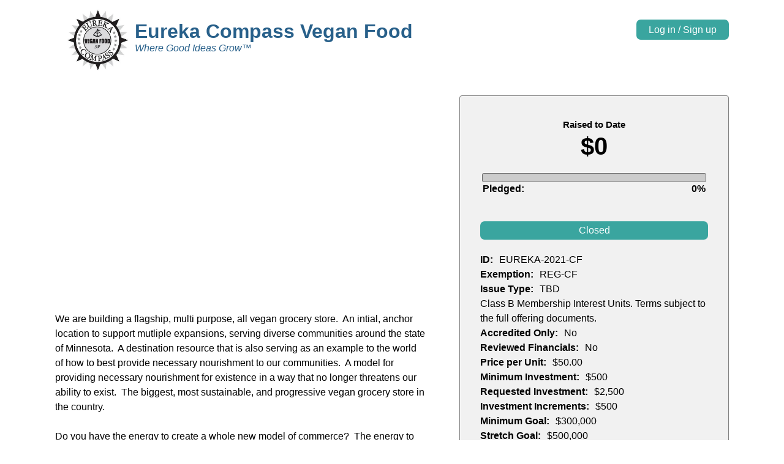

--- FILE ---
content_type: text/html; charset=utf-8
request_url: https://eureka.sppx.io/
body_size: 8289
content:
<!DOCTYPE html>
<html  lang="en" dir="ltr" prefix="content: http://purl.org/rss/1.0/modules/content/ dc: http://purl.org/dc/terms/ foaf: http://xmlns.com/foaf/0.1/ og: http://ogp.me/ns# rdfs: http://www.w3.org/2000/01/rdf-schema# sioc: http://rdfs.org/sioc/ns# sioct: http://rdfs.org/sioc/types# skos: http://www.w3.org/2004/02/skos/core# xsd: http://www.w3.org/2001/XMLSchema#">
<head>
<meta property="og:type" content="website"/>
<meta property="og:title" content="Investment Crowdfunding Portal"/>
<meta property="og:url" content="https://siliconprairie.online"/>
<meta property="og:image" content="https://siliconprairie.online/sites/default/files/Flowerbot-small.png"/>
<meta property="og:description" content="Silicon Prairie hosts public and private investment opportunities."/>

  <meta charset="utf-8" />
<meta name="Generator" content="Drupal 7 (http://drupal.org)" />
<link rel="shortcut icon" href="https://eureka.sppx.io/sites/all/themes/eureka/favicon.ico" type="image/vnd.microsoft.icon" />
  <title>Home | Eureka Compass Vegan Food</title>

      <meta name="MobileOptimized" content="width">
    <meta name="HandheldFriendly" content="true">
    <meta name="viewport" content="width=device-width">
  
  <meta http-equiv="Content-Security-Policy" content="upgrade-insecure-requests"> 
  <link type="text/css" rel="stylesheet" href="https://eureka.sppx.io/sites/default/files/css/css_hSjev_b_s-ais9tD2y4z5w4x6U6JdX084zlFYgKu84A.css" media="all" />
<link type="text/css" rel="stylesheet" href="https://eureka.sppx.io/sites/default/files/css/css_6Mqs5-LrtsAXU0UmV1KEUYRHMecz4iaRcqPH8w2HTJ8.css" media="all" />
<link type="text/css" rel="stylesheet" href="https://eureka.sppx.io/sites/default/files/css/css_Josd1010fS3zkuXa9tbJUn4litY5POxXa5fwz7dRiwQ.css" media="all" />
  <script src="https://eureka.sppx.io/sites/default/files/js/js_s7yA-hwRxnKty__ED6DuqmTMKG39xvpRyrtyCrbWH4M.js" type="7cd89013634dca8a27b8b2ef-text/javascript"></script>
<script src="https://eureka.sppx.io/sites/default/files/js/js_mMyZ0JoCJ5b0KfUFTWv2gogN8Q4jdsaBe4Zx7XUsUhQ.js" type="7cd89013634dca8a27b8b2ef-text/javascript"></script>
<script type="7cd89013634dca8a27b8b2ef-text/javascript">var _paq = _paq || [];(function(){var u=(("https:" == document.location.protocol) ? "https://track.crowdbuilder.works/" : "https://track.crowdbuilder.works/");_paq.push(["setSiteId", "3"]);_paq.push(["setTrackerUrl", u+"matomo.php"]);_paq.push(["setDoNotTrack", 1]);_paq.push(["setCookieDomain", ".sppx.io"]);_paq.push(["trackPageView"]);_paq.push(["setIgnoreClasses", ["no-tracking","colorbox"]]);_paq.push(["enableLinkTracking"]);var d=document,g=d.createElement("script"),s=d.getElementsByTagName("script")[0];g.type="text/javascript";g.defer=true;g.async=true;g.src=u+"matomo.js";s.parentNode.insertBefore(g,s);})();</script>
<script src="https://eureka.sppx.io/sites/default/files/js/js_8VsqWQ0vdf9E_x5jdI73zrRchQJeWG7mtgNxD3WrrQQ.js" type="7cd89013634dca8a27b8b2ef-text/javascript"></script>
<script src="https://eureka.sppx.io/sites/default/files/js/js_lZEBfkSJAVNAaeMxR_1bPacfzcojON_y5Vp1m2Rh04g.js" type="7cd89013634dca8a27b8b2ef-text/javascript"></script>
<script type="7cd89013634dca8a27b8b2ef-text/javascript">jQuery.extend(Drupal.settings, {"basePath":"\/","pathPrefix":"","setHasJsCookie":0,"ajaxPageState":{"theme":"eureka","theme_token":"Nl-CSBouyUt0U9sWVVqIwrRC7IOQCZILqiw9xQaGYe4","js":{"0":1,"sites\/all\/modules\/contrib\/jquery_update\/replace\/jquery\/1.8\/jquery.min.js":1,"misc\/jquery-extend-3.4.0.js":1,"misc\/jquery-html-prefilter-3.5.0-backport.js":1,"misc\/jquery.once.js":1,"misc\/drupal.js":1,"sites\/all\/libraries\/colorbox\/jquery.colorbox-min.js":1,"sites\/all\/modules\/contrib\/colorbox\/js\/colorbox.js":1,"sites\/all\/modules\/contrib\/colorbox\/styles\/default\/colorbox_style.js":1,"sites\/all\/modules\/custom\/copy_to_clipboard\/script.js":1,"sites\/all\/modules\/custom\/geppetto\/geppetto_binders\/geppetto_binder_edit.js":1,"sites\/all\/modules\/contrib\/responsive_menus\/styles\/responsive_menus_simple\/js\/responsive_menus_simple.js":1,"sites\/all\/modules\/matomo\/matomo.js":1,"1":1,"sites\/all\/modules\/custom\/sppx_progress_bar\/custom.js":1,"sites\/all\/themes\/eureka\/js\/script.js":1},"css":{"modules\/system\/system.base.css":1,"modules\/system\/system.menus.css":1,"modules\/system\/system.messages.css":1,"modules\/system\/system.theme.css":1,"sites\/all\/modules\/contrib\/date\/date_api\/date.css":1,"sites\/all\/modules\/contrib\/date\/date_popup\/themes\/datepicker.1.7.css":1,"sites\/all\/modules\/contrib\/domain\/domain_nav\/domain_nav.css":1,"modules\/field\/theme\/field.css":1,"sites\/all\/modules\/contrib\/field_hidden\/field_hidden.css":1,"sites\/all\/modules\/contrib\/logintoboggan\/logintoboggan.css":1,"modules\/node\/node.css":1,"modules\/search\/search.css":1,"modules\/user\/user.css":1,"sites\/all\/modules\/contrib\/views\/css\/views.css":1,"sites\/all\/modules\/contrib\/ckeditor\/css\/ckeditor.css":1,"sites\/all\/modules\/contrib\/colorbox\/styles\/default\/colorbox_style.css":1,"sites\/all\/modules\/contrib\/ctools\/css\/ctools.css":1,"sites\/all\/modules\/dismiss\/css\/dismiss.base.css":1,"sites\/all\/modules\/contrib\/responsive_menus\/styles\/responsive_menus_simple\/css\/responsive_menus_simple.css":1,"sites\/all\/modules\/custom\/sppx_progress_bar\/custom.css":1,"sites\/all\/themes\/eureka\/system.base.css":1,"sites\/all\/themes\/eureka\/system.menus.css":1,"sites\/all\/themes\/eureka\/system.messages.css":1,"sites\/all\/themes\/eureka\/system.theme.css":1,"sites\/all\/themes\/eureka\/comment.css":1,"sites\/all\/themes\/eureka\/node.css":1,"sites\/all\/themes\/silicon\/logintoboggan.css":1,"sites\/all\/themes\/silicon\/css\/silicon-styles.css":1,"sites\/all\/themes\/silicon\/css\/silicon-supplemental.css":1,"sites\/all\/themes\/eureka\/css\/styles.css":1}},"colorbox":{"opacity":"0.85","current":"{current} of {total}","previous":"\u00ab Prev","next":"Next \u00bb","close":"Close","maxWidth":"98%","maxHeight":"98%","fixed":true,"mobiledetect":true,"mobiledevicewidth":"480px","file_public_path":"\/sites\/default\/files","specificPagesDefaultValue":"admin*\nimagebrowser*\nimg_assist*\nimce*\nnode\/add\/*\nnode\/*\/edit\nprint\/*\nprintpdf\/*\nsystem\/ajax\nsystem\/ajax\/*"},"copyButtonClass":"clipboard-copy-button","copyTargetClass":"clipboard-copy-target","dismiss":{"fadeout":"0"},"responsive_menus":[{"toggler_text":"\u2630 Menu","selectors":["#superfish-1"],"media_size":"800","media_unit":"px","absolute":"1","remove_attributes":"1","responsive_menus_style":"responsive_menus_simple"}],"matomo":{"trackMailto":1,"trackColorbox":1}});</script>
      <!--[if lt IE 9]>
    <script src="/sites/all/themes/zen/js/html5shiv.min.js"></script>
    <![endif]-->
  </head>
<body class="html front not-logged-in no-sidebars page-otp domain-eureka-sppx-io" >
      <p class="skip-link__wrapper">
      <a href="#main-menu" class="skip-link visually-hidden visually-hidden--focusable" id="skip-link">Jump to navigation</a>
    </p>
      
<header class="banner">
  <div id="header-content" class="clearfix">
    <div class="branding">

          <a href="/" title="Home" rel="home" class="header__logo"><img src="https://eureka.sppx.io/sites/default/files/Tile%20Image%20-%20Logo.jpeg" alt="Home" class="header__logo-image" /></a>
    
          <div class="header__name-and-slogan">
                  <h1 class="header__site-name">
            <a href="/" title="Home" class="header__site-link" rel="home"><span>Eureka Compass Vegan Food</span></a>
          </h1>
        
                  <div class="header__site-slogan">
            <i>Where Good Ideas Grow™</i>          </div>
              </div>
        </div>
    <div class="silicon-login">
                            <a class="sppx-button" href="/sso?destination=/">Log in / Sign up</a>
            </div>
  </div>
</header>

<div id="slideshow-region">
  </div>

<div id="navbar">
  </div>

<div id="special-login">
  </div>

<div id="ticker-region">
  </div>

<div class="layout-center">

  <div class="layout-3col layout-swap">

    
    <main class="layout-3col__full" role="main">
      <!--        -->
      <a href="#skip-link" class="visually-hidden visually-hidden--focusable" id="main-content">Back to top</a>
                                                


<link rel="stylesheet" href="/sites/all/modules/contrib/galleryformatter/gallerystyles/greenarrows/greenarrows.css"><link rel="stylesheet" href="/sites/all/modules/contrib/galleryformatter/theme/galleryformatter.css"><script src="/sites/all/modules/contrib/galleryformatter/theme/infiniteCarousel.js" type="7cd89013634dca8a27b8b2ef-text/javascript"></script><script src="/sites/all/modules/contrib/galleryformatter/theme/galleryformatter.js" type="7cd89013634dca8a27b8b2ef-text/javascript"></script><div class="layout-center"><div class="layout-3col layout-swap"><main class="layout-3col__full" role="main"><a href="#skip-link" class="visually-hidden visually-hidden--focusable" id="main-content">Back to top</a><div about="/otp/EUREKA-2021-CF" typeof="sioc:Item foaf:Document" class="ds-2col-stacked node node-issue view-mode-full clearfix"><header class="group-header"></header><div class="group-left"><div class="field field-name-field-issue-raised-to-date field-type-number-integer field-label-above"><div class="field-label">Raised to Date</div><div class="field-items"><div class="field-item even"$>$0</div></div></div><div class="collapsible group-issue-buttons field-group-div speed-fast effect-none"><h3><span class="field-group-format-toggler"></span></h3><div class="field-group-format-wrapper" style="display: block;"><div class="field field-name-stacked-progress-bar field-type-ds field-label-hidden"><div class="field-items"><div class="field-item even"><div id="progress" class="progress"><div class="bar"><div class="filled" style="width: 0%"></div><div class="percentage">0%</div><div class="message">Pledged:</div></div></div></div></div></div></div><div class="field field-name-field-issue-pledge-button field-type-text-long field-label-hidden"></p><a class='sppx-button sppx-invest-closed'>Closed</a></div></div><div class="field field-label-inline "><div class="field-label">ID:</div><div class="field-items"><div class="field-item even">EUREKA-2021-CF</div></div></div><div class="field field-label-inline "><div class="field-label">Exemption:</div><div class="field-items"><div class="field-item even">REG-CF</div></div></div><div class="field field-label-inline "><div class="field-label">Issue Type:</div><div class="field-items"><div class="field-item even">TBD</div></div></div>Class B Membership Interest Units. Terms subject to the full offering documents.</br><div class="field field-label-inline "><div class="field-label">Accredited Only:</div><div class="field-items"><div class="field-item even">No</div></div></div><div class="field field-label-inline "><div class="field-label">Reviewed Financials:</div><div class="field-items"><div class="field-item even">No</div></div></div><div class="field field-label-inline "><div class="field-label">Price per Unit:</div><div class="field-items"><div class="field-item even">$50.00</div></div></div><div class="field field-label-inline "><div class="field-label">Minimum Investment:</div><div class="field-items"><div class="field-item even">$500</div></div></div><div class="field field-label-inline "><div class="field-label">Requested Investment:</div><div class="field-items"><div class="field-item even">$2,500</div></div></div><div class="field field-label-inline "><div class="field-label">Investment Increments:</div><div class="field-items"><div class="field-item even">$500</div></div></div><div class="field field-label-inline "><div class="field-label">Minimum Goal:</div><div class="field-items"><div class="field-item even">$300,000</div></div></div><div class="field field-label-inline "><div class="field-label">Stretch Goal:</div><div class="field-items"><div class="field-item even">$500,000</div></div></div><div class="field field-label-inline "><div class="field-label">Maximum Goal:</div><div class="field-items"><div class="field-item even">$1,500,000</div></div></div><div class="field field-label-inline "><div class="field-label">Raise Start Date:</div><div class="field-items"><div class="field-item even">June 25th, 2021</div></div></div><div class="field field-label-inline "><div class="field-label">Raise Target Date:</div><div class="field-items"><div class="field-item even">August 30th, 2023</div></div></div><div class="field field-label-inline "><div class="field-label">Raise End Date:</div><div class="field-items"><div class="field-item even">August 30th, 2023</div></div></div><div class="field field-name-field-issue-link-to-edgar field-type-link-field field-label-above"><div class="field-label">SEC EDGAR Filings:&nbsp;</div><div class="field-items"><div class="field-item even"><a href="https://www.sec.gov/edgar/browse/?CIK=0001869516" target="_blank">Investment Disclosures</a></div></div></div></p><div class="field field-name-field-issue-discuss-button field-type-text-long field-label-hidden"><div class="field-items"><div class="field-item even"><p><a class="sppx-button" href="/forum/EUREKA-2021-CF/">Investor Forum</a></p></div></div></div><p><div class="flag-outer flag-outer-opt-in-to-campaign-updates"><span class="flag-wrapper flag-opt-in-to-campaign-updates flag-opt-in-to-campaign-updates-618"><a href="/sso?destination=otp/EUREKA-2021-CF/follow" title="" class="flag unflag-action flag-link-normal" rel="follow">Send me campaign updates</a><span class="flag-throbber">&nbsp;</span></span></div></div><div class="group-right"><div class="field field-name-field-issue-video field-type-video-embed-field field-label-hidden"><div class="field-items"><div class="field-item even"><div class="embedded-video"><div class="player"><iframe width="560" height="315" src="https://www.youtube.com/embed/7RVzMwCwigw" title="YouTube video player" frameborder="0" allow="accelerometer; autoplay; clipboard-write; encrypted-media; gyroscope; picture-in-picture; web-share" allowfullscreen></iframe></div></div></div></div></div><div class="field field-name-body field-type-text-with-summary field-label-hidden"><div class="field-items"><div class="field-item even" property="content:encoded"><p>We are building a flagship, multi purpose, all vegan grocery store.&nbsp; An intial, anchor location to support mutliple expansions, serving diverse communities around the state of Minnesota.&nbsp; A destination resource that is also serving as an example to the world of how to best provide necessary nourishment to our communities.&nbsp; A model for providing necessary nourishment for existence in a way that no longer threatens our ability to exist.&nbsp; The biggest, most sustainable, and progressive vegan grocery store in the country.</p>

<p>Do you have the energy to create a whole new model of commerce?&nbsp; The energy to destroy the failed status quo and help build&nbsp;community supportive resources?&nbsp;&nbsp;&nbsp;The energy to create equitable, sustainable, self reliant systems that no longer rely on the world and community destroying inequity inherent in colonizing corporate structures and their fragile, energy intensive global supply chains?&nbsp;&nbsp;</p>

<p>Great!&nbsp; Let's build a model of resourceful commerce that can actually be meaningful and still around in 50 years.&nbsp; One that doesn't value short term profits for a few people in exchange for literally destroying the lives and security of the communities they profit off of.</p>

<p>As the dire financial consequences of the climate crisis, global instability, labor shortages, economic disparity &amp; insecurity, reliance on finite resources that are costly and damaging to procure, and crumbling outdated infrastructure become more and more evident and understood with each passing day, it is time to take the lead in creating the alternatives to the failed status quo.&nbsp; A status quo built on business plans that are not sustainable, that only create profit and security for a chosen few, and that actively harm the very communities whose security and stability these business need to rely on to further and ridiculously enrich the chosen few.</p>

<p>This community is joining together to create a resource that helps create the most important thing any endeavor needs to succeed: a thriving and secure community around it.&nbsp; Eureka Compass Vegan Food was founded in 2017 with the mission statement: Our only goal is to completely change the world.&nbsp; Now, over 4 years later, with a proven track record of growth, impact, and a worldwide community of supporters, we are ready to fully explore the potential in this community to create a model of community supportive commerce that is built to sustain growth and security for as many people as possible in sustainable perpetuity.</p>

<p>Building off my over 30 years of experience across all sectors of the food resource industry, I have devised a model that reduces waste, decreases&nbsp;reliance on insecure global and national supply chains, and offers a plethora of diverse services that appeal to numerous different consumer communities.&nbsp; The structure of this community supportive, profit sharing security is such that it encourages and rewards a dedicated group of "active investors".&nbsp; Households that feel empowered to take actions in support of growing and securing the success of this endeavor so that it can achieve to the fullest potential in the role of a necessary resource for the comfort and security of all the communities served by this endeavor.&nbsp; It is structured to appeal to nontraditional investors.&nbsp; In a country where 89% of public stocks are controlled by 10% of the population, we need to offer alternatives that are accessible and no longer support the base problem of wealth disparity.&nbsp; Let us move past celebrating the already ridiculously wealthy only increasing their wealth by profitting off the controlling interests in another person's hard work and creativity.&nbsp; Let us free ourselves from the failed perception of personal wealth, and begin building the only wealth that matters: communal wealth!</p>

<p>Due to the truly unique and progressive model of operations that I have developed, there isn't a lot of information that is going to be made available here.&nbsp; Here is a quick synopsis of the plan:</p>

<ol>
	<li>Secure necessary nourishment for the community in a sustainable, regionally self reliant, &amp; resilient manner.</li>
	<li>Offer a large variety of services and distribution models that acknowledges the diversity of consumers in the community, (such as, but not limited too:&nbsp;catering, value added prepared foods, pick up, subscription service, home delivery, educational &amp; instructional content, and hosted events that bring communities together).</li>
	<li>Identify and support local creators to actively develop partner businesses that&nbsp;help build a stronger local economy and greater security in procurement of nourishing resources for the community.</li>
	<li>Building communal wealth and nurturing an active &amp; engaged community of supporters through thousands of households in St. Paul's Hamline Midway neighborhood and the Twin Cities Metro area investing between $500-$1000 in a profit sharing, nonvoting, security offering.</li>
	<li>Expand variations of the model throughout the state.&nbsp; Create various concepts that meet the needs of the new locations, and bring more financial security to the original community supporting&nbsp;the creation of this resource.</li>
	<li>Help this model for&nbsp;sustainable distribution of necessary nourishment expand beyond the state of Minnesota by offering for profit consulting and intellectual assistance to interested parties in other states.&nbsp; We do not want to stretch ourselves too far, or act as colonizers forcing a bland, homogenous cookie cutter into other communities, but do want to share our knowledge and experience in service of a common, greater good.</li>
	<li>&nbsp;Create a resource that the community wants to be seen at, wants to support and help grow, wants their patronage to be a statement and demonstration of their values and efforts; a destination resource that sustains and supports and proudly represents a worldwide community of motivated and progressive households putting values into action.</li>
</ol>

<p>I am more than happy to prioritize sitting down with, or connecting remotely with, anyone who is&nbsp;interested in hearing more about this project and helping to build this resource.&nbsp; To share more of the vision, plans, and goals of this mission driven endeavor is one of the greatest joys in my life!&nbsp; Mostly, I want to make it very clear: this is not for those looking to be cowardly in the face of an existentialist threat.&nbsp; This is not for those, so frightened of disrupting that faint amount of unstable security the status quo has afforded them, that they will turn away from anything new or divergent.&nbsp; This is not for those looking to just throw money at something, and expect to get even wealthier off the creativity and hard work of another.&nbsp; These models and norms are failed.&nbsp; They failed the vast majority of the world, and their time is done.</p>

<p>This is for those who want to respect&nbsp;the full power and courage of conviction&nbsp;that comes from embracing each individual's ability to positively impact the world through personal responsibility and direct action.&nbsp; This is for those who understand that the only thing worth investing in, the only thing we can count on, the only entity that sustains us, is community.&nbsp; Through building self reliant, secure, and thriving communities, all else will grow.&nbsp;&nbsp;</p>

<p>I would love to chat with you about this project, how you can assist in bringing this new model of sustainable commerce to fruition, and how our work together can help create security and benefits to a multitude of communities.&nbsp; Thank you for reading this!</p>

<p>Colin Anderson</p>

<p>651-600-0419</p>

<p><a href="/cdn-cgi/l/email-protection" class="__cf_email__" data-cfemail="77120205121c1614181a0716040401121016191118181337101a161e1b5914181a">[email&#160;protected]</a></p>
</div></div></div></div></div></div><img src="https://track.sppx.io/user/track?uid=0">          </main>

    <div class="layout-swap__top layout-3col__full">

      <a href="#skip-link" class="visually-hidden visually-hidden--focusable" id="main-menu" tabindex="-1">Back to top</a>

    </div>

    
    
  </div>
</div>

<footer>
   <div class="footer-region">
        <div class="footer-left footer-column">
            <div class="region region-footer-left">
    <div class="block block-block first odd" id="block-block-7">

      
  <p><a href="https://sphi.io/" target="_self">About us</a></p>
<p><a href="/cyber">Cyber Security Policy</a></p>
<p><a href="https://sphi.io/education" target="_blank">Investor Education</a></p>
<p><a href="https://sppx.io/mobile" target="_blank">Investor Mobile App</a></p>
<p><a href="https://forms.sppx.io/spo-contact-us-sppx/" target="_blank">Contact Silicon Prairie</a></p>

</div>
<div class="block block-block last even" id="block-block-9">

      
  <p><strong>ADDITIONAL RESOURCES</strong></p>

<p><a href="https://sphi.io/education">Investor Education</a></p>

<p><a href="https://funded.sppx.io">Funded Deals</a></p>

</div>
  </div>
        </div>
        <div class="footer-center footer-column">
                  </div>
        <div class="footer-right footer-column">
                  </div>
    </div>
    <div class="sub-footer">
        <div class="region region-footer-bottom">
    <div class="block block-block first odd" id="block-block-14">

      
  <center>
<p><em>Investments appearing on this portal involve significant risks including, illiquidity, no guarantee of returns, and possible loss of principal invested.<br />
Not FDIC insured.</em></p>
</center>

</div>
<div class="block block-block last even" id="block-block-6">

      
  <center>
<p class="sppx-copyright"><em>Investor portal platform&nbsp;licensed from <a href="https://sphi.io/private-portals/">Silicon Prairie Portal &amp; Exchange, LLC</a></em></p>
</center>

</div>
  </div>
    </div>

</footer>

  <script data-cfasync="false" src="/cdn-cgi/scripts/5c5dd728/cloudflare-static/email-decode.min.js"></script><script type="7cd89013634dca8a27b8b2ef-text/javascript">/**
 * @file
 *   Main JavaScript file for Dismiss module
 */

(function ($) {

  Drupal.behaviors.dismiss = {
    attach: function (context, settings) {

      // Prepend the Dismiss button to each message box.
      $('.messages').each(function () {
        var flag = $(this).children().hasClass('dismiss');

        if (!flag) {
          $(this).prepend('<button class="dismiss"><span class="element-invisible">' + Drupal.t('Close this message.') + '</span></button>');
        }
      });

      // When the Dismiss button is clicked hide this set of messages.
      $('.dismiss').click(function (event) {
        $(this).parent().hide('fast');
        // In case this message is inside a form, prevent form submission.
        event.preventDefault();
      });

      // Fadeout out status messages when positive value defined.
      if (Drupal.settings.dismiss.fadeout > 0) {
        setTimeout(function () { $('.messages.status').fadeOut(); }, Drupal.settings.dismiss.fadeout);
      }

    }
  }

})(jQuery);
</script>
  <div id="pixel">
	  <img src="/pixel">
  </div>
<script type="7cd89013634dca8a27b8b2ef-text/javascript">
document.addEventListener("DOMContentLoaded", function () {
        const img = document.querySelector("#pixel img");
	
	document.addEventListener("mouseleave", function () {
		img.src = "/mouseleave";
  	});
  });
</script>
<script src="/cdn-cgi/scripts/7d0fa10a/cloudflare-static/rocket-loader.min.js" data-cf-settings="7cd89013634dca8a27b8b2ef-|49" defer></script></body>
</html>


--- FILE ---
content_type: text/css
request_url: https://eureka.sppx.io/sites/default/files/css/css_Josd1010fS3zkuXa9tbJUn4litY5POxXa5fwz7dRiwQ.css
body_size: 16515
content:
*{box-sizing:border-box;}html{font-size:100%;line-height:1.5em;font-family:Verdana,Tahoma,"DejaVu Sans",sans-serif;-ms-text-size-adjust:100%;-webkit-text-size-adjust:100%;min-height:100%;}@media print{html{font-size:12pt;}}body{margin:0;padding:0;color:#000;background-color:#fff;}article,aside,details,figcaption,figure,footer,header,main,menu,nav,section,summary{display:block;}audio,canvas,progress,video{display:inline-block;}audio:not([controls]){display:none;height:0;}progress{vertical-align:baseline;}template,[hidden]{display:none;}a{color:#0072b9;-webkit-text-decoration-skip:objects;}:visited{color:#003353;}a:active{color:#c00;}a:active:not(.button){background-color:transparent;}a:active,a:hover{outline-width:0;}@media print{:link,:visited{text-decoration:underline;}a[href]:after{content:" (" attr(href) ")";font-weight:normal;font-size:16px;text-decoration:none;}a[href^='javascript:']:after,a[href^='#']:after{content:'';}}h1,.header__site-name{font-size:2rem;line-height:3rem;margin-top:1.5rem;margin-bottom:1.5rem;}h2{font-size:1.5rem;line-height:2.25rem;margin-top:1.5rem;margin-bottom:1.5rem;}h3{font-size:1.25rem;line-height:2.25rem;margin-top:1.5rem;margin-bottom:1.5rem;}h4{font-size:1rem;line-height:1.5rem;margin-top:1.5rem;margin-bottom:1.5rem;}h5{font-size:0.875rem;line-height:1.5rem;margin-top:1.5rem;margin-bottom:1.5rem;}h6{font-size:0.625rem;line-height:1.5rem;margin-top:1.5rem;margin-bottom:1.5rem;}abbr[title]{border-bottom:0;text-decoration:underline;text-decoration:underline dotted;}@media print{abbr[title]:after{content:" (" attr(title) ")";}}b,strong{font-weight:inherit;}strong,b{font-weight:bolder;}pre,code,kbd,samp,var{font-family:Menlo,"DejaVu Sans Mono","Ubuntu Mono",Courier,"Courier New",monospace,sans-serif;font-size:1em;}dfn{font-style:italic;}mark{background-color:#fd0;color:#000;}small{font-size:0.875rem;}sub,sup{font-size:0.625rem;line-height:0;position:relative;vertical-align:baseline;}sub{bottom:-.25em;}sup{top:-.5em;}.divider,hr{margin:1.5rem 0;border:0;border-top:1px solid #cccccc;}.divider > :first-child,hr > :first-child{margin-top:1.5rem;}blockquote{margin:1.5rem 2rem;}dl,menu,ol,ul{margin:1.5rem 0;}ol ol,ol ul,ul ol,ul ul{margin:0;}dd{margin:0 0 0 32px;}[dir="rtl"] dd{margin:0 32px 0 0;}menu,ol,ul{padding:0 0 0 32px;}[dir="rtl"] menu,[dir="rtl"]
ol,[dir="rtl"]
ul{padding:0 32px 0 0;}figure{margin:1.5rem 0;}hr{box-sizing:content-box;height:0;overflow:visible;}p,pre{margin:1.5rem 0;}img{border-style:none;}img,svg{max-width:100%;height:auto;}svg:not(:root){overflow:hidden;}button,input,optgroup,select,textarea{box-sizing:border-box;max-width:100%;font:inherit;margin:0;}button{overflow:visible;}button,select{text-transform:none;}input{overflow:visible;}[type='number']::-webkit-inner-spin-button,[type='number']::-webkit-outer-spin-button{height:auto;}[type='search']{-webkit-appearance:textfield;outline-offset:-2px;}[type='search']::-webkit-search-cancel-button,[type='search']::-webkit-search-decoration{-webkit-appearance:none;}::-webkit-input-placeholder{color:inherit;opacity:.54;}::-webkit-file-upload-button{-webkit-appearance:button;font:inherit;}.input-res{-webkit-appearance:none;-moz-appearance:none;appearance:none;-webkit-font-smoothing:antialiased;-moz-osx-font-smoothing:grayscale;width:100%;max-width:600px;border-radius:3px;box-shadow:none;outline:none;margin:0;box-sizing:border-box;}.button,button,html [type='button'],[type='reset'],[type='submit']{-moz-appearance:button;-webkit-appearance:button;}.button,button,[type='button'],[type='reset'],[type='submit']{display:inline-block;padding:2px 6px;line-height:inherit;text-decoration:none;cursor:pointer;color:#000;}.button::-moz-focus-inner,button::-moz-focus-inner,[type='button']::-moz-focus-inner,[type='reset']::-moz-focus-inner,[type='submit']::-moz-focus-inner{border-style:none;padding:0;}.button:-moz-focusring,button:-moz-focusring,[type='button']:-moz-focusring,[type='reset']:-moz-focusring,[type='submit']:-moz-focusring{outline:1px dotted ButtonText;}.button:hover,.button:focus,.button:active,button:hover,button:focus,button:active,[type='button']:hover,[type='button']:focus,[type='button']:active,[type='reset']:hover,[type='reset']:focus,[type='reset']:active,[type='submit']:hover,[type='submit']:focus,[type='submit']:active{text-decoration:none;color:#000;}[disabled].button,button[disabled],[disabled][type='button'],[disabled][type='reset'],[disabled][type='submit']{cursor:default;color:#999999;}[disabled].button:hover,button[disabled]:hover,[disabled][type='button']:hover,[disabled][type='reset']:hover,[disabled][type='submit']:hover,[disabled].button:focus,button[disabled]:focus,[disabled][type='button']:focus,[disabled][type='reset']:focus,[disabled][type='submit']:focus,[disabled].button:active,button[disabled]:active,[disabled][type='button']:active,[disabled][type='reset']:active,[disabled][type='submit']:active{color:#999999;}[type='checkbox'],[type='radio']{box-sizing:border-box;padding:0;}fieldset{padding:0.525rem 0.9375rem 0.975rem;border:1px solid #cccccc;margin:0 2px;}legend{box-sizing:border-box;display:table;max-width:100%;white-space:normal;color:inherit;margin-left:-5px;padding:0 5px;}label{display:block;font-weight:bold;}optgroup{font-weight:bold;}textarea{overflow:auto;}table{margin:1.5rem 0;border-collapse:collapse;border-spacing:0;width:100%;}td,th{padding:0;}.layout-3col{margin-left:-20px;margin-right:-20px;padding-left:0;padding-right:0;}.layout-3col:before{content:"";display:table;}.layout-3col:after{content:"";display:table;clear:both;}.layout-3col__full,.layout-3col__left-content,.layout-3col__right-content,.layout-3col__left-sidebar,.layout-3col__right-sidebar,.layout-3col__first-left-sidebar,.layout-3col__second-left-sidebar,.layout-3col__col-1,.layout-3col__col-2,.layout-3col__col-3,.layout-3col__col-4,.layout-3col__col-x{clear:both;padding-left:20px;padding-right:20px;float:left;width:100%;margin-left:0%;margin-right:-100%;}[dir="rtl"] .layout-3col__full,[dir="rtl"] .layout-3col__left-content,[dir="rtl"] .layout-3col__right-content,[dir="rtl"] .layout-3col__left-sidebar,[dir="rtl"] .layout-3col__right-sidebar,[dir="rtl"] .layout-3col__first-left-sidebar,[dir="rtl"] .layout-3col__second-left-sidebar,[dir="rtl"] .layout-3col__col-1,[dir="rtl"] .layout-3col__col-2,[dir="rtl"] .layout-3col__col-3,[dir="rtl"] .layout-3col__col-4,[dir="rtl"] .layout-3col__col-x{float:right;margin-right:0%;margin-left:-100%;}@media (min-width:777px){.layout-3col{margin-left:-12px;margin-right:-13px;padding-left:0;padding-right:0;}.layout-3col:before{content:"";display:table;}.layout-3col:after{content:"";display:table;clear:both;}[dir="rtl"] .layout-3col{margin-left:-13px;margin-right:-12px;}.layout-3col__full,.layout-3col__left-content,.layout-3col__right-content,.layout-3col__left-sidebar,.layout-3col__right-sidebar{float:left;width:100%;margin-left:0%;margin-right:-100%;padding-left:12px;padding-right:13px;}[dir="rtl"] .layout-3col__full,[dir="rtl"] .layout-3col__left-content,[dir="rtl"] .layout-3col__right-content,[dir="rtl"] .layout-3col__left-sidebar,[dir="rtl"] .layout-3col__right-sidebar{float:right;margin-right:0%;margin-left:-100%;}[dir="rtl"] .layout-3col__full,[dir="rtl"] .layout-3col__left-content,[dir="rtl"] .layout-3col__right-content,[dir="rtl"] .layout-3col__left-sidebar,[dir="rtl"] .layout-3col__right-sidebar{padding-left:13px;padding-right:12px;}.layout-3col__first-left-sidebar,.layout-3col__col-1,.layout-3col__col-3,.layout-3col__col-x:nth-child(2n + 1){float:left;width:50%;margin-left:0%;margin-right:-100%;padding-left:12px;padding-right:13px;}[dir="rtl"] .layout-3col__first-left-sidebar,[dir="rtl"] .layout-3col__col-1,[dir="rtl"] .layout-3col__col-3,[dir="rtl"] .layout-3col__col-x:nth-child(2n + 1){float:right;margin-right:0%;margin-left:-100%;}[dir="rtl"] .layout-3col__first-left-sidebar,[dir="rtl"] .layout-3col__col-1,[dir="rtl"] .layout-3col__col-3,[dir="rtl"] .layout-3col__col-x:nth-child(2n + 1){padding-left:13px;padding-right:12px;}.layout-3col__second-left-sidebar,.layout-3col__col-2,.layout-3col__col-4,.layout-3col__col-x:nth-child(2n){clear:none;float:left;width:50%;margin-left:50%;margin-right:-100%;padding-left:12px;padding-right:13px;}[dir="rtl"] .layout-3col__second-left-sidebar,[dir="rtl"] .layout-3col__col-2,[dir="rtl"] .layout-3col__col-4,[dir="rtl"] .layout-3col__col-x:nth-child(2n){float:right;margin-right:50%;margin-left:-100%;}[dir="rtl"] .layout-3col__second-left-sidebar,[dir="rtl"] .layout-3col__col-2,[dir="rtl"] .layout-3col__col-4,[dir="rtl"] .layout-3col__col-x:nth-child(2n){padding-left:13px;padding-right:12px;}}@media (min-width:999px){.layout-3col__full{float:left;width:100%;margin-left:0%;margin-right:-100%;}[dir="rtl"] .layout-3col__full{float:right;margin-right:0%;margin-left:-100%;}.layout-3col__left-content{float:left;width:66.66667%;margin-left:0%;margin-right:-100%;}[dir="rtl"] .layout-3col__left-content{float:right;margin-right:0%;margin-left:-100%;}.layout-3col__right-content{float:left;width:66.66667%;margin-left:33.33333%;margin-right:-100%;}[dir="rtl"] .layout-3col__right-content{float:right;margin-right:33.33333%;margin-left:-100%;}.layout-3col__left-sidebar,.layout-3col__first-left-sidebar,.layout-3col__second-left-sidebar{clear:right;float:right;width:33.33333%;margin-right:66.66667%;margin-left:-100%;}[dir="rtl"] .layout-3col__left-sidebar,[dir="rtl"] .layout-3col__first-left-sidebar,[dir="rtl"] .layout-3col__second-left-sidebar{clear:left;}[dir="rtl"] .layout-3col__left-sidebar,[dir="rtl"] .layout-3col__first-left-sidebar,[dir="rtl"] .layout-3col__second-left-sidebar{float:left;margin-left:66.66667%;margin-right:-100%;}.layout-3col__right-sidebar{clear:right;float:right;width:33.33333%;margin-right:0%;margin-left:-100%;}[dir="rtl"] .layout-3col__right-sidebar{clear:left;}[dir="rtl"] .layout-3col__right-sidebar{float:left;margin-left:0%;margin-right:-100%;}.layout-3col__col-1,.layout-3col__col-x:nth-child(3n+1){clear:both;float:left;width:33.33333%;margin-left:0%;margin-right:-100%;}[dir="rtl"] .layout-3col__col-1,[dir="rtl"] .layout-3col__col-x:nth-child(3n+1){float:right;margin-right:0%;margin-left:-100%;}.layout-3col__col-2,.layout-3col__col-x:nth-child(3n+2){clear:none;float:left;width:33.33333%;margin-left:33.33333%;margin-right:-100%;}[dir="rtl"] .layout-3col__col-2,[dir="rtl"] .layout-3col__col-x:nth-child(3n+2){float:right;margin-right:33.33333%;margin-left:-100%;}.layout-3col__col-3,.layout-3col__col-x:nth-child(3n){clear:none;float:left;width:33.33333%;margin-left:66.66667%;margin-right:-100%;}[dir="rtl"] .layout-3col__col-3,[dir="rtl"] .layout-3col__col-x:nth-child(3n){float:right;margin-right:66.66667%;margin-left:-100%;}.layout-3col__col-4{display:none;}}.layout-3col__grid-item-container{padding-left:0;padding-right:0;}.layout-3col__grid-item-container:before{content:"";display:table;}.layout-3col__grid-item-container:after{content:"";display:table;clear:both;}.layout-center{padding-left:20px;padding-right:20px;margin:0 auto;max-width:1165px;}@media (min-width:777px){.layout-center{padding-left:12px;padding-right:13px;}[dir="rtl"] .layout-center{padding-left:13px;padding-right:12px;}}.layout-center--shared-grid,.layout-center.layout-3col{padding-left:0;padding-right:0;}.layout-swap{position:relative;}@media (min-width:555px){.layout-swap{padding-top:48px;}}@media (min-width:555px){.layout-swap__top{position:absolute;top:0;height:48px;width:100%;}}.box{margin-bottom:1.5rem;border:5px solid #cccccc;padding:1em;}.box__title{margin:0;}.box:focus,.box:hover,.box.is-focus,.box--is-focus{border-color:#000;}.box--highlight{border-color:#0072b9;}.clearfix:before,.header:before,.tabs:before{content:'';display:table;}.clearfix:after,.header:after,.tabs:after{content:'';display:table;clear:both;}.comment__section,.comments{margin:1.5rem 0;}.comment__title{margin:0;}.comment__permalink{text-transform:uppercase;font-size:75%;}.comment--preview,.comment-preview{background-color:#fffadb;}.comment--nested,.indented{margin-left:32px;}[dir="rtl"] .comment--nested,[dir="rtl"] .indented{margin-left:0;margin-right:32px;}.header__logo{float:left;margin:0 10px 0 0;padding:0;}[dir="rtl"] .header__logo{float:right;margin:0 0 0 10px;}.header__logo-image{vertical-align:bottom;}.header__name-and-slogan{float:left;}.header__site-name{margin:0;}.header__site-link:link,.header__site-link:visited{color:#000;text-decoration:none;}.header__site-link:hover,.header__site-link:focus{text-decoration:underline;}.header__site-slogan{margin:0;}.header__secondary-menu{float:right;}[dir="rtl"] .header__secondary-menu{float:left;}.header__region{clear:both;}.hidden,html.js .js-hidden,html.js .element-hidden,html.js .js-hide{display:none;}.highlight-mark,.new,.update{color:#c00;background-color:transparent;}.inline-links,.inline.links{padding:0;}.inline-links__item,.inline.links li{display:inline;list-style-type:none;padding:0 1em 0 0;}[dir="rtl"] .inline-links__item,[dir="rtl"] .inline.links li,.inline.links [dir="rtl"] li{display:inline-block;padding:0 0 0 1em;}.inline-sibling,.field-label-inline .field-label,span.field-label{display:inline;margin-right:10px;}[dir="rtl"] .inline-sibling,[dir="rtl"] .field-label-inline .field-label,.field-label-inline [dir="rtl"] .field-label,[dir="rtl"] span.field-label{margin-right:0;margin-left:10px;}.inline-sibling__child,.inline-sibling *,.field-label-inline .field-label *,span.field-label *{display:inline;}.inline-sibling__adjacent,.inline-sibling + *,.inline-sibling + * > :first-child,.inline-sibling + * > :first-child > :first-child,.field-label-inline .field-label + *,span.field-label + *,.field-label-inline .field-label + * > :first-child,span.field-label + * > :first-child,.field-label-inline .field-label + * > :first-child > :first-child,span.field-label + * > :first-child > :first-child{display:inline;}.field-label-inline .field-label,.field-label-inline .field-items{float:none;}.messages,.messages--status{margin:1.5rem 0;position:relative;padding:10px 10px 10px 44px;border:1px solid #0072b9;}[dir="rtl"] .messages,[dir="rtl"] .messages--status{padding:10px 44px 10px 10px;background-position:99% 8px;}.messages__icon{position:absolute;top:50%;left:10px;height:24px;width:24px;margin-top:-12px;line-height:1;}[dir="rtl"] .messages__icon{left:auto;right:0;}.messages__icon path{fill:#0072b9;}.messages__highlight,.messages--error .error,.messages.error .error{color:#000;}.messages__list{margin:0;}.messages__item{list-style-image:none;}.messages--ok-color,.messages,.messages--status,.ok,.revision-current{background-color:#f6fcff;color:#0072b9;}.messages--warning-color,.messages--warning,.messages.warning,.warning{background-color:#fffce6;color:#000;}.messages--error-color,.messages--error,.messages.error,.error{background-color:#fff0f0;color:#c00;}.messages--warning,.messages.warning{border-color:#fd0;}.messages--warning path,.messages.warning path{fill:#fd0;}.messages--error,.messages.error{border-color:#c00;}.messages--error path,.messages.error path{fill:#c00;}@media print{.print-none,.toolbar,.action-links,.links,.book-navigation,.forum-topic-navigation,.feed-icons{display:none;}}.responsive-video,.media-youtube-video,.media-vimeo-preview-wrapper{position:relative;padding-bottom:56.25%;padding-top:25px;height:0;}.responsive-video__embed,.responsive-video iframe,.media-youtube-video iframe,.media-vimeo-preview-wrapper iframe{position:absolute;top:0;left:0;width:100%;height:100%;}.responsive-video--4-3{padding-bottom:75%;}.visually-hidden,.element-invisible,.element-focusable,.breadcrumb__title,.main-navigation .block-menu .block__title,.main-navigation .block-menu-block .block__title{position:absolute !important;height:1px;width:1px;overflow:hidden;clip:rect(1px,1px,1px,1px);word-wrap:normal;}.visually-hidden--off,.visually-hidden--focusable:active,.visually-hidden--focusable:focus,.element-focusable:active,.element-focusable:focus{position:static !important;clip:auto;height:auto;width:auto;overflow:visible;}.watermark{font-family:Impact,"Arial Narrow",Helvetica,sans-serif;font-weight:bold;text-transform:uppercase;display:block;height:0;overflow:visible;background-color:transparent;color:#eeeeee;font-size:75px;line-height:1;text-align:center;text-shadow:0 0 1px rgba(0,0,0,0.1);word-wrap:break-word;}body{font-family:'Helvetica Neue',Helvetica,Arial,sans-serif;padding-left:0px;padding-right:0px;margin:0px !important;}body .layout-center{background-color:#fff;max-width:none;padding:0;max-width:1100px;min-height:600px;}.layout-center .layout-swap__top{height:0px;}.main-content-wrapper{max-width:1000px;margin-left:auto;margin-right:auto;}article header{padding:0px;background-color:none;}input{border-radius:4px;border-width:1px;}.issue-column-one{margin-right:450px;}.issue-column-two{width:400px;position:absolute;top:0;right:0;padding:20px;border:1px solid grey;background-color:#F1F1F1;}.issue-column-two b{color:green;}@media only screen and (max-width:600px){#login-links a{margin-top:25px;display:block;font-size:.7em;line-height:1.3;}.toboggan-unified #login-message{text-align:center;font-size:1.3em;line-height:1.2;}}@media only screen and (max-width:1100px){body .layout-center{margin:20px;}}.ds-2col-stacked > .group-left{width:52%;}.ds-2col-stacked > .group-left div.field-item p:first-child{margin-top:0px;}.ds-2col-stacked > .group-right{width:40%;padding:2% 3%;border:1px solid grey;border-radius:4px;background-color:#F1F1F1;}.section-issues .field-name-field-issue-geocode{margin-top:30px;}@media only screen and (max-width:800px){.ds-2col-stacked > .group-left{width:100%;padding:0;}.ds-2col-stacked > .group-right{width:100%;padding:5%;margin:10px 0px 30px;}}.view-mode-fundraising .field-name-field-issue-ioi,.view-mode-special_issue .field-name-field-issue-ioi,.view-mode-full .field-name-field-issue-ioi{text-align:center;font-weight:900;padding-bottom:0px;margin-top:10px;}.view-mode-fundraising .field-name-field-issue-ioi .field-items,.view-mode-special_issue .field-name-field-issue-ioi .field-items,.view-mode-full .field-name-field-issue-ioi .field-items{font-size:40px;line-height:40px;}.view-mode-fundraising .field-name-field-issue-raised-to-date,.view-mode-special_issue .field-name-field-issue-raised-to-date,.view-mode-full .field-name-field-issue-raised-to-date{text-align:center;font-weight:900;padding-bottom:0px;margin-top:10px;}.view-mode-fundraising .field-name-field-issue-raised-to-date .field-label,.view-mode-special_issue .field-name-field-issue-raised-to-date .field-label,.view-mode-full .field-name-field-issue-raised-to-date .field-label{font-size:15px;line-height:30px;}.view-mode-fundraising .field-name-field-issue-raised-to-date .field-items,.view-mode-special_issue .field-name-field-issue-raised-to-date .field-items,.view-mode-full .field-name-field-issue-raised-to-date .field-items{font-size:40px;line-height:40px;}.view-mode-fundraising .field-name-field-issue-investor-label,.view-mode-special_issue .field-name-field-issue-investor-label,.view-mode-full .field-name-field-issue-investor-label{margin-top:20px;text-align:center;font-weight:900;}#block-views-issuer-questions-block-1{background-color:#F1F1F1;border:1px solid black;border-radius:7px;padding:5px 30px 30px;margin:40px 0px 20px;}#block-views-issuer-questions-block-1 p{margin:7px 0px 20px;}#block-views-issuer-questions-block-1 .block__title{margin-bottom:0px;}#block-views-issuer-questions-block-1 .button-wrapper{height:45px;margin:10px 0px;padding-top:10px;display:block;}#block-views-issuer-questions-block-1 .sppx-button{margin:0px 20px 0px;padding:8px 15px;}#block-views-issuer-questions-block-1 .questions{font-size:14px;font-style:italic;margin:3px 0px 10px;display:block;}#block-views-issuer-questions-block{background-color:#F1F1F1;border:1px solid #a8aa00;border-radius:7px;padding:5px 30px;margin:20px 0px;}.quicktabs_main{position:relative;}.quicktabs-tabpage{display:block;visibility:visible;width:100%;}.quicktabs-tabpage.quicktabs-hide{display:block;visibility:hidden;top:0px;left:0px;position:absolute;z-index:-1;}.ui-helper-reset{line-height:1.5em;}.ui-accordion .ui-accordion-content-active,.ui-accordion .views-accordion-header{padding:1.5em 2em 1.5em 4.5em;}.ui-accordion .ui-accordion-content-active p,.ui-accordion .views-accordion-header p{margin:15px 0px;margin-bottom:30px;}.ui-accordion span.views-label{color:#00682D;font-size:1.5rem;line-height:2.25rem;font-weight:900;}.ui-accordion .field-content{margin-top:20px;}#block-sppx-ticker-ticker{font-family:"Courier New",Courier,monospace;margin-top:10px;margin-bottom:20px;}#block-sppx-ticker-ticker .issue-item{font-size:30px;margin-right:300px;}#block-sppx-ticker-ticker .issue-item a{text-decoration:none;}#block-sppx-ticker-ticker .issue-item a:hover{font-weight:900;}.node-geppetto-smart-document .field{width:60%;float:left;}.node-geppetto-smart-document .render-pdf{width:300px;}.node-geppetto-smart-document .render-pdf .help-text{font-size:75%;}div .collapsiblock a{width:250px;background-size:15px;}div .collapsiblockCollapsed a{background-size:15px;}.page-node-360 .block-quicktabs .views-row .views-field{border:none;}.page-node-360 .templates div{width:420px;}.page-node-360 .templates .wide{text-align:left;}.page-node-360 .templates .medium{width:120px;}.page-node-360 .templates .narrow{width:80px;}.page-node-360 .templates a{color:#00682D;}.page-node-360 .templates a:hover{color:#a1c6b0;}.page-node-360 .templates{display:flex;flex-direction:row;flex-wrap:wrap;border:0px solid green;}.page-node-360 .views-row{height:100%;border:0px solid pink;padding:3px 20px;}.page-node-360 .views-row.views-row-even{background-color:#F1F1F1;}.page-node-360 .ui-accordion .ui-accordion-content-active{padding:10px;}.ui-state-default,.ui-widget-content .ui-state-default,.ui-widget-header .ui-state-default{background:#a1c6b0;}.diff td{vertical-align:top;white-space:pre;white-space:pre-wrap;font-family:monospace;}.diff th{background-color:lightgrey;}.diff .diffDeleted{background-color:pink;}.diff .diffInserted{background-color:lightgreen;}.node-317 header{display:none;}#block-block-12{border:1px solid grey;padding:2% 3%;background-color:#F1F1F1;border-radius:4px;margin-top:120px;}#sppx-funding-options-ach-form,.payment{width:95%;padding:2%;border:1px solid grey;border-radius:5px;margin-bottom:20px;}.embedded-video .player{position:relative;padding-top:56.25%;}.embedded-video .player iframe{position:absolute;top:0;left:0;width:100%;height:100%;}@media only screen and (max-width:800px){.front .layout-3col__full{padding-left:30px;padding-right:30px;}}.maintenance-page.in-maintenance header{margin-top:100px;}.maintenance-page.in-maintenance header a,.maintenance-page.in-maintenance .main-content{display:block;float:none;text-align:center;margin:0 auto;}@media only screen and (max-width:750px){.ds-2col-stacked > .group-left{float:none;width:95%;margin-left:0;margin-bottom:5%;padding:2% 3%;}.embedded-video .player{position:relative;padding-top:50%;max-width:95%;}.field-name-field-issue-photo-gallery{max-width:95%;}.ds-2col-stacked > .group-right{float:none;width:100%;overflow:hidden;}body .gallery-frame,body .galleryformatter .gallery-slides,body .galleryformatter .gallery-thumbs{width:300px !important;}}.field-name-field-issue-membership-button a,.field-name-field-issue-invest-button a{background-color:#E0A300;border-radius:7px;}.field-name-field-issue-membership-button a:hover,.field-name-field-issue-invest-button a:hover{background-color:#ffbb00;}.group-issues-button,.group-issue-buttons{position:relative;height:130px;}.field-name-field-issue-membership-button a,.field-name-field-issue-discuss-button a{width:100%;display:block;}.field-name-field-issue-pledge-button a{width:100%;display:block;}.field-name-field-issue-pledge-button{width:100%;padding-top:20px;position:absolute;top:35px;left:0px;display:block;}.field-name-field-issue-membership-button{width:45%;display:block;position:absolute;top:54px;right:0px;}.field-name-field-issue-membership-button a{float:right;}.field-name-field-issue-invest-button{width:45%;padding-top:20px;position:absolute;top:35px;left:0px;}.field-name-field-issue-invest-button a{float:left;}input[type='submit'].sppx-button,.sppx-button,a.sppx-button{background-color:#E0A300;border-radius:7px;color:white;padding:3px 12px;text-decoration:none;font-weight:500;text-align:center;}input[type='submit'].sppx-button:hover,.sppx-button:hover,a.sppx-button:hover{background-color:#ffbb00;color:white;font-weight:500;}.group-issue-buttons a.sppx-button,.group-issue-buttons a.sppx-button:hover,.group-issues-button a.sppx-button,.group-issues-button a.sppx-button:hover{width:100%;}.field-name-field-issue-invest-button .sp-hide{display:none;}.render-pdf{float:right;text-align:center;}.render-pdf a{float:right;}#copyright p{font-size:85%;margin:10px;color:#bbb;}body{position:relative;}footer{width:100%;height:100%;min-height:350px;padding:30px 5px;margin-top:30px;background-color:#00682D;}footer a,footer p,footer h1,footer h2{color:white;}footer a:visited{color:#cccccc;}.sub-footer,.footer-region{max-width:1100px;margin:0px auto;clear:both;}.footer-column{width:30%;min-height:20px;margin:0 1.5%;float:left;}.sppx-copyright{font-size:14px;}.region-footer-bottom{width:100%;font-size:14px;}#block-block-14{text-align:center;}.field-type-text input{width:100%;}.button{padding:5px;border:1px solid grey;background-color:#F1F1F1;}.button :hover{background-color:green;}@media only screen and (min-width:700px){.form-wrapper .fieldset-wrapper input{max-width:500px;}form table{max-width:500px;}}.view-issue-labels form table{max-width:100%;}.stripe-wrapper{margin-bottom:20px;}.node-type-forum .layout-3col__full h1{margin-bottom:0px;}.node-type-forum .field-name-body{margin-left:20px;border-bottom:0px solid black;}.node-type-forum .comment{margin-left:20px;padding:20px 10px 20px 40px;margin-bottom:20px;}.node-type-forum .comment{background-color:#c6c4c4;border-radius:10px;}.node-type-forum article header{background-color:transparent;padding-top:0px;}.node-type-forum .comment p{margin:5px 0px;}.node-type-forum .indented{border-left:2px solid grey;}.node-type-forum .indented .comment{background-color:#b7d3b3;border-radius:2px;}.node-type-forum .indented .comment{background-color:#d6e0fc;border-radius:2px;}.node-type-forum .indented .indented .indented .comment{background-color:#b3adce;border-radius:2px;}.node-type-forum .submitted{font-size:1em;font-style:italic;margin:0px;}.node-type-forum #comment-form{margin-left:30px;background-color:#d8d2d2;border-radius:12px;padding:30px;border:1px solid grey;}.node-type-forum .field-name-body{font-size:105%;max-width:800px;padding:0 0 0 20px;margin:20px 0 20px 0px;border-left:7px solid grey;border-radius:0px;}.node-type-forum .field-name-body br{margin-bottom:10px;}.node-type-forum .field-name-taxonomy-forums{font-weight:900;margin-bottom:20px;}#forum td{padding:5px;}#forum tr.odd{background-color:#c6c4c4;}#forum .title a{font-size:1.2em;font-weight:900;}.comment .group-left{width:15%;float:left;}.comment .group-left .username{font-size:110%;font-weight:900;}.comment .group-right{width:80%;float:right;}.comment .group-right a{font-size:1.25rem;line-height:2.25rem;font-weight:900;}.comment .group-right ul a{font-size:100%;line-height:150%;}article{position:relative;}.comment footer{background-color:transparent;}.author-signature{border:1px solid grey;border-radius:5px;padding:10px;margin:10px;background-color:white;}.author-signature p{margin:0px;}.about-signature{margin:4px 4px 4px 0px;}.about-signature h4{margin:0px;color:#E0A300;}.forum-post-panel-main{min-height:130px;}header.banner{padding-left:10px;padding-right:10px;}.header__logo img{max-height:100px;}#navbar{width:100%;}header{background:#fff;align-items:center;justify-content:center;margin:0;padding:1em 0;}header #header-content{margin:0px auto;max-width:1100px;clear:both;}header .branding{width:60%;float:left;}header .silicon-login{width:auto;float:right;margin-top:22px;}header .silicon-login a{padding:8px 20px;}header .header__region{margin:0px;padding:0px;}@media only screen and (max-width:700px){body .responsive-menus.responsified span.toggler{background:none;}body .responsive-menus.responsified .responsive-menus-simple{background:grey;}body header.banner{height:auto;text-align:center;background-size:cover;}body header.banner a{font-size:12px;line-height:10px;}#header-content{display:flex;flex-wrap:wrap;}header .silicon-login{order:1;width:100%;margin-top:0;margin-bottom:20px;display:block;}header .silicon-login a.sppx-button{width:100%;}header .branding{order:2;float:none;}header .branding .header__logo{float:none;}header #header-content .branding{width:80%;margin:0px 10%;}header #header-content .branding .header__name-and-slogan{float:none;}}#user-login-form div div{float:left;margin-right:20px;color:green;}#user-login-form div div a{color:green;}#user-login-form div div.item-list{margin-top:1rem;}#user-login-form div div.form-actions{margin-top:3rem;}#block-user-login a{border:1px solid black;background-color:#00682D;color:white;padding:5px;border-radius:5px;}#block-user-login a:hover{background-color:#E0A300;}.toboggan-unified{width:55%;text-align:left;margin:5px auto;}.toboggan-unified .form-item{text-align:left;}.toboggan-unified .description{font-size:.7em;font-style:italic;}.toboggan-unified input{border-radius:3px;padding:10px;border:solid 2px #dcdcdc;transition:box-shadow 0.3s,border 0.3s;}.toboggan-unified input:focus,.toboggan-unified input.focus{border:solid 1px #707070;box-shadow:0 0 5px 1px #969696;}.toboggan-unified fieldset{border-radius:4px;background-color:#e2e2e2;border-color:grey;margin-bottom:10px;}.toboggan-unified fieldset legend{display:none;}.toboggan-unified fieldset fieldset{border:none;padding:0px;margin:0px;}.toboggan-unified #login-message{font-size:1.2em;margin-bottom:20px;text-align:center;}.toboggan-unified #login-links a{display:block;text-align:center;padding:3% 2%;border:1px #666 solid;border-radius:4px;font-size:.9em;margin:10px 5px;width:45%;float:left;}.toboggan-unified #login-links a{margin:10px 5px;width:45%;}#login-links{clear:both;margin-bottom:20px;height:70px;}.toboggan-unified #login-links a.lt-active{background-color:#E0A300;border:2px #777 solid;}.toboggan-unified #login-links a{background-color:#E0A300;}.toboggan-unified #login-links a.login-link:hover{background-color:#E0A300;box-shadow:0 0 3px 1px #969696;}@media only screen and (max-width:900px){.toboggan-unified{width:70%;}.toboggan-unified #login-links a{margin:10px 5px;width:90%;}}@media only screen and (max-width:500px){.toboggan-unified{width:90%;}}.addressfield-container-inline .state{height:45px;border:0px solid red;background-color:white;}#user-profile-form label{font-size:14px;}#user-profile-form input{border:1px solid black;}#user-profile-form .form-item{margin:.7rem 0;}.field-type-text.field-name-field-idv-name-first{width:35%;margin:0px 5% 0px 0;float:left;}.field-type-text.field-name-field-idv-name-middle{width:15%;margin:0px 5% 0px 0;float:left;}.field-type-text.field-name-field-idv-name-last{width:35%;margin:0px 5% 0px 0;}.field-type-text.field-name-field-idv-linkedin,.field-type-text.field-name-field-idv-facebook,.field-type-text.field-name-field-idv-twitter,.field-type-text.field-name-field-idv-website,.field-type-text.field-name-field-idv-email-alt,.field-type-list-text.field-name-field-idv-phone-alt-type,.field-type-text.field-name-field-idv-phone-alt,.field-type-list-text.field-name-field-idv-phone-type,.field-type-text.field-name-field-idv-phone,.field-type-text.field-name-field-idv-initials,.field-type-text.field-name-field-idv-pin{width:100%;margin:3px 5% 3px 0;height:70px;}.field-type-text.field-name-field-idv-linkedin{width:95%;margin:3px 5% 3px 0;float:left;height:70px;}#user-profile-form #profile-individual-field-idv-street-address-add-more-wrapper input{width:100%;}#register-form .form-item-email-consent{margin:20px 0px 20px 0px;}#user-profile-form fieldset{width:100%;}.content{background:#fff;max-width:1170px;margin:0 auto;color:#606060;}.content .layout-3col__full{padding-left:0;padding-right:0;}.page-partners h1{font-size:16px;margin:.5rem 0px;}.page-partners tr{background-color:white;}.page-partners .views-field-field-org-logo{width:33%;}.page-partners .views-field-field-org-description{width:66%;}.layout-center .layout-swap{padding-top:0px;}.responsive-menus.responsified span.toggler{padding:10px 0px;display:block;color:#fff;border-radius:5px;box-shadow:2px 2px 2px #000;font-size:1.35em;text-align:center;cursor:pointer;outline:none;}.responsive-menus.responsified .responsive-menus-simple li a{padding:.4em 5%;}.responsive-menus.responsified .responsive-menus-simple li ul li a{padding:.4em 5% .4em 10%;}.block-superfish{width:100%;margin:0px auto;}#navbar{width:100%;background-color:#E0A300;}#superfish-1{max-width:1100px;margin:0px auto;padding:.75em 0px;}#navbar span,#navbar a,#navbar a:active{color:white;text-decoration:none;padding:0px .75em;line-height:1.5;}ul#superfish-1 li ul{margin-top:-5px;}ul#superfish-1 li ul li a{padding:.75em;line-height:1.5;}ul#superfish-1{display:flex;padding-left:0;}ul#superfish-1 li{display:inline;}ul#superfish-1 li a,ul#superfish-1 li a:active{color:white;text-decoration:none;}ul#superfish-1 li a:hover{color:black;}ul#superfish-1 li a.active{color:#f15b61;}ul#superfish-1 li ul li{background-color:#E0A300;}ul#superfish-1 li ul li a,ul#superfish-1 li ul li a:active,ul#superfish-1 li ul li a:visited{color:white;}ul#superfish-1 li ul li a:hover{color:black;}ul#superfish-1 li.first a{border-left:0;color:white;}.sf-accordion-toggle{display:none;}.responsive-menus.responsified span.toggler{border-radius:0px;}.region-navigation{max-width:1100px;margin:0px auto;}#navbar li ul li a:active{padding:.75em;}.block-superfish ul#superfish-1 li ul li:hover{background-color:#7a5900;}.block-superfish ul#superfish-1 li ul li:hover a{color:white;}#slideshow{overflow:hidden;}.flexslider{margin-bottom:0 !important;border:none !important;max-height:350px;overflow:hidden;}.flexslider .slides img{position:relative;}.flexslider .flex-direction-nav a:before{font-size:34px !important;}@media only screen and (max-width:900px){#slideshow{overflow:hidden;border:2px solid green;}ul.slides{border:2px solid green;}.flexslider{max-height:200px;}}@media only screen and (max-width:500px){.flexslider{max-height:150px;}}.quicktabs_main{position:relative;}.quicktabs-tabpage{display:block;visibility:visible;width:100%;}.quicktabs-tabpage .views-row:hover{cursor:pointer;}.quicktabs-tabpage.quicktabs-hide{display:block;visibility:hidden;top:0px;left:0px;position:absolute;z-index:-1;}ul.quicktabs-tabs li a{padding:2px 22px;border:1px solid grey;background-color:#d0e0d7;border-radius:3px;margin-right:15px;color:#062F4F;}@media only screen and (max-width:375px){ul.quicktabs-tabs li a{margin-right:15px;}}ul.quicktabs-tabs li.active a{background-color:white;}ul.quicktabs-tabs li:not(.active) a:hover{background-color:#00682D;color:white;}table{border:1px solid #ddd;}article td{display:table-cell;padding:5px 10px;border-top:1px solid #ddd;border-right:1px solid #ddd;}tr{padding:5px 5px;}.block-quicktabs{margin-top:30px;}.block-quicktabs .views-row{font-size:13px;border:1px solid black;display:flex;flex-direction:row;flex-grow:0;flex-wrap:wrap;width:100%;}.block-quicktabs .views-row .views-field{flex-basis:auto;border:.5px solid #d8d2d2;padding:3px;width:100px;text-align:center;line-height:20px;}.block-quicktabs .views-row .views-field.label{font-size:14px;font-weight:900;}.block-quicktabs .views-row .views-field-title{flex-grow:3;width:200px;overflow:hidden;}.block-quicktabs .views-row .views-field-nothing{flex-grow:2;width:160px;}.block-quicktabs .views-row .views-field-field-issue-type,.block-quicktabs .views-row .views-field-field-issue-amount-target,.block-quicktabs .views-row .views-field-field-issue-ioi,.block-quicktabs .views-row .views-field-field-issue-raised-to-date,.block-quicktabs .views-row .views-field-field-issue-invest-min,.block-quicktabs .views-row .views-field-field-issue-amount-target,.block-quicktabs .views-row .views-field-field-issue-amount-min,.block-quicktabs .views-row .views-field-nothing-1{flex-grow:1;}@media only screen and (max-width:700px){.block-quicktabs .views-row{margin-bottom:10px;}ul.quicktabs-tabs{padding:0;}}.progress-bar__bar,.progress .bar{height:15px;}.layout-center .progress .filled{background-color:#00682D;background-image:none;height:13px;}.layout-center .views-field-field-issue-amount-target .progress .filled{background-color:#D8A200;background-image:none;height:13px;}#progress{margin-bottom:20px;}table td{padding:5px;}table tr.odd{background-color:#F1F1F1;}table tr{border:1px solid #adadad;}.tableheader-processed caption{text-align:left;font-size:20px;font-weight:800;}.view-offices .view-content,.view-tile-view .view-content{display:flex;flex-wrap:wrap;border:0px solid blue;}.view-tile-view.views-row,.view-tile-view .views-row{border:1px solid grey;box-shadow:10px 10px 5px #888888;width:30.11%;margin:1.5%;padding:0;margin-bottom:30px;}.view-tile-view.views-row .group-tile-content,.view-tile-view .views-row .group-tile-content{padding:0% 6% 3% 6%;margin:0px;margin-top:-10px;position:relative;}.view-tile-view.views-row .group-tile-content .field,.view-tile-view .views-row .group-tile-content .field{display:block;width:100%;height:auto;}.view-tile-view.views-row .group-tile-content .field-label,.view-tile-view .views-row .group-tile-content .field-label{position:relative;left:0px;}.view-tile-view.views-row .group-tile-content .field-items .field-item,.view-tile-view .views-row .group-tile-content .field-items .field-item{position:relative;right:0px;}.view-tile-view.views-row .field-name-field-issue-percent-funded-bar,.view-tile-view .views-row .field-name-field-issue-percent-funded-bar{text-align:left;}.view-tile-view.views-row .field-name-title h2,.view-tile-view .views-row .field-name-title h2{font-size:1.3rem;line-height:1.4rem;}.view-tile-view.views-row .field-name-field-issue-image,.view-tile-view .views-row .field-name-field-issue-image{margin:0px;width:100%;height:200px;overflow:hidden;}.view-tile-view.views-row .field-name-field-issue-image img,.view-tile-view .views-row .field-name-field-issue-image img{width:100%;height:auto;}.view-tile-view .views-row:hover{box-shadow:0px 0px 15px 0px #242424;}@media only screen and (max-width:1100px){.view-tile-view.views-row,.view-tile-view .views-row{width:47%;}}@media only screen and (max-width:700px){.view-tile-view.views-row,.view-tile-view .views-row{width:97%;}}.ds-1col a:hover{color:inherit;}h1{font-size:18px;color:#00682D;}.layout-3col__full h1{font-size:2em;line-height:1.2em;margin-bottom:1rem;}a{text-decoration:none;}.layout-center .block-user a{text-decoration:none;color:#00682D;}a:hover{text-decoration:underline;}.header__site-name a:hover{text-decoration:none;}@media only screen and (max-width:600px){p{font-size:14px;line-height:18px;}h1{font-size:16px;line-height:18px;}}.tooltip{position:relative;max-width:400px;border-bottom:1px dotted black;}.tooltip .tooltiptext{visibility:hidden;max-width:400px;background-color:#555;color:#fff;text-align:center;padding:5px 10px;border-radius:6px;position:absolute;z-index:1;bottom:125%;left:0%;margin-left:0px;opacity:0;transition:opacity 0.3s;}.tooltip .tooltiptext::after{content:"";position:absolute;top:100%;left:20%;margin-left:-5px;border-width:5px;border-style:solid;border-color:#555 transparent transparent transparent;}.tooltip:hover .tooltiptext{visibility:visible;opacity:1;}.flag-outer{background-color:#00682D;border-radius:7px;padding:4px;width:160px;margin:0px auto;text-align:center;font-size:13px;line-height:15px;color:white;}.flag-outer a{color:white;}.flag-outer:hover{background-color:#ffbb00;color:black;}.flag-outer:hover a{color:black;}@media print{.breadcrumb{display:none;}}.breadcrumb__list{margin:0;padding:0;}.breadcrumb__item{display:inline;list-style-type:none;margin:0;padding:0;}.more-link,.more-help-link{text-align:right;}[dir="rtl"] .more-link,[dir="rtl"] .more-help-link{text-align:left;}.more-link__help-icon,.more-help-link a{padding:1px 0 1px 20px;background-image:url(/sites/all/themes/silicon/sass/navigation/more-link/more-link__help-icon.svg);background-position:0 50%;background-repeat:no-repeat;}[dir="rtl"] .more-link__help-icon,[dir="rtl"] .more-help-link a,.more-help-link [dir="rtl"] a{padding:1px 20px 1px 0;background-position:100% 50%;}.nav-menu__item,.menu__item{list-style-image:url(/sites/all/themes/silicon/sass/navigation/nav-menu/leaf.svg);list-style-type:square;}.nav-menu__item.is-expanded,.nav-menu__item--is-expanded,.is-expanded.menu__item,.menu__item.is-expanded{list-style-image:url(/sites/all/themes/silicon/sass/navigation/nav-menu/expanded.svg);list-style-type:circle;}.nav-menu__item.is-collapsed,.nav-menu__item--is-collapsed,.is-collapsed.menu__item,.menu__item.is-collapsed{list-style-image:url(/sites/all/themes/silicon/sass/navigation/nav-menu/collapsed.svg);list-style-type:disc;}[dir="rtl"] .nav-menu__item.is-collapsed,[dir="rtl"] .nav-menu__item--is-collapsed,[dir="rtl"] .is-collapsed.menu__item,[dir="rtl"] .menu__item.is-collapsed{list-style-image:url(/sites/all/themes/silicon/sass/navigation/nav-menu/collapsed-rtl.svg);}.nav-menu__link.is-active,.nav-menu__link--is-active,.menu a.active{color:#000;}.navbar,.main-navigation .links,.main-navigation .menu{margin:0;padding:0;text-align:left;}[dir="rtl"] .navbar,[dir="rtl"] .main-navigation .links,.main-navigation [dir="rtl"] .links,[dir="rtl"]
.main-navigation .menu,.main-navigation [dir="rtl"] .menu{text-align:right;}.navbar__item,.navbar li,.main-navigation .links li,.main-navigation .menu li{float:left;padding:0 10px 0 0;list-style-type:none;list-style-image:none;}[dir="rtl"] .navbar__item,[dir="rtl"]
.navbar li,[dir="rtl"] .main-navigation .links li,.main-navigation [dir="rtl"] .links li,[dir="rtl"]
.main-navigation .menu li,.main-navigation [dir="rtl"] .menu li{float:right;padding:0 0 0 10px;}.pager{clear:both;padding:0;text-align:center;}@media print{.pager{display:none;}}.pager__item,.pager__current-item,.pager-current,.pager-item,.pager-first,.pager-previous,.pager-next,.pager-last,.pager-ellipsis{display:inline;padding:0 .5em;list-style-type:none;background-image:none;}.pager__current-item,.pager-current{font-weight:bold;}.skip-link{display:block;padding:2px 0 3px;text-align:center;}.skip-link:link,.skip-link:visited{background-color:#666666;color:#fff;}.skip-link__wrapper{margin:0;}@media print{.skip-link__wrapper{display:none;}}.tabs{margin:1.125rem 0 0;line-height:1.875rem;border-bottom:1px solid #cccccc \0/ie;background-image:linear-gradient(to top,#cccccc 1px,transparent 1px);padding:0 2px;list-style:none;white-space:nowrap;}@media print{.tabs{display:none;}}.tabs__tab{float:left;margin:0 3px;border:1px solid #cccccc;border-top-left-radius:8px;border-top-right-radius:8px;border-bottom-color:transparent;border-bottom:0 \0/ie;overflow:hidden;background:#dddddd;}[dir="rtl"] .tabs__tab{float:right;}.tabs__tab.is-active{border-bottom-color:#fff;}.tabs__tab-link{padding:0 1.5rem;display:block;text-decoration:none;transition:color .3s,background .3s,border .3s;text-shadow:#fff 0 1px 0;color:#000;background:#dddddd;letter-spacing:1px;}.tabs__tab-link:focus,.tabs__tab-link:hover{background:#eaeaea;}.tabs__tab-link:active,.tabs__tab-link.is-active,.tabs__tab-link--is-active{background:#fff;text-shadow:none;}.tabs--off,.views-displays .secondary{margin:0;border-bottom:0;padding:0;background-image:none;}.tabs--secondary{margin-top:1.5rem;font-size:0.875rem;background-image:none;}.tabs + .tabs--secondary{margin-top:0;background-image:linear-gradient(to top,#cccccc 1px,transparent 1px);}.tabs--secondary .tabs__tab{margin:0.5625rem 0.1875rem;border:0;background:transparent;}[dir="rtl"] .tabs--secondary .tabs__tab{float:right;}.tabs--secondary .tabs__tab.is-active{border-bottom-color:transparent;}.tabs--secondary .tabs__tab-link{border:1px solid #cccccc;border-radius:24px;color:#666666;background:#f1f1f1;letter-spacing:normal;}.tabs--secondary .tabs__tab-link:focus,.tabs--secondary .tabs__tab-link:hover{color:#333333;background:#dddddd;border-color:#999999;}.tabs--secondary .tabs__tab-link:active,.tabs--secondary .tabs__tab-link.is-active,.tabs--secondary .tabs__tab-link--is-active{color:white;text-shadow:#333333 0 1px 0;background:#666666;border-color:black;}.autocomplete,.form-autocomplete{background-image:url(/sites/all/themes/silicon/sass/forms/autocomplete/throbber-inactive.png);background-position:100% center;background-repeat:no-repeat;}[dir="rtl"] .autocomplete,[dir="rtl"] .form-autocomplete{background-position:0% center;}.autocomplete__list-wrapper,#autocomplete{border:1px solid;overflow:hidden;position:absolute;z-index:100;}.autocomplete__list,#autocomplete ul{list-style:none;list-style-image:none;margin:0;padding:0;}.autocomplete__list-item,#autocomplete li{background:#fff;color:#000;cursor:default;white-space:pre;}.autocomplete__list-item.is-selected,.autocomplete__list-item--is-selected,#autocomplete li.is-selected,#autocomplete .selected{background:#0072b9;color:#fff;}.autocomplete.is-throbbing,.autocomplete--is-throbbing,.is-throbbing.form-autocomplete,.form-autocomplete.throbbing{background-image:url(/sites/all/themes/silicon/sass/forms/autocomplete/throbber-active.gif);}.collapsible-fieldset,.collapsible{position:relative;}.collapsible-fieldset__legend,.collapsible .fieldset-legend{display:block;padding-left:15px;background-image:url(/sites/all/themes/silicon/sass/forms/collapsible-fieldset/expanded.svg);background-position:4px 50%;background-repeat:no-repeat;}[dir="rtl"] .collapsible-fieldset__legend,[dir="rtl"] .collapsible .fieldset-legend,.collapsible [dir="rtl"] .fieldset-legend{padding-left:0;padding-right:15px;background-position:right 4px top 50%;}.collapsible-fieldset__summary,.collapsible .fieldset-legend .summary{color:#999999;font-size:.9em;margin-left:.5em;}.collapsible-fieldset.is-collapsed,.collapsible-fieldset--is-collapsed,.is-collapsed.collapsible,.collapsible.collapsed{border-bottom-width:0;border-left-width:0;border-right-width:0;height:1em;}.collapsible-fieldset.is-collapsed .collapsible-fieldset__wrapper,.collapsible-fieldset--is-collapsed__wrapper,.is-collapsed.collapsible .collapsible-fieldset__wrapper,.collapsible.collapsed .fieldset-wrapper{display:none;}.collapsible-fieldset.is-collapsed .collapsible-fieldset__legend,.collapsible-fieldset--is-collapsed__legend,.is-collapsed.collapsible .collapsible-fieldset__legend,.collapsible.collapsed .fieldset-legend,.collapsible-fieldset.is-collapsed .collapsible .fieldset-legend,.collapsible .collapsible-fieldset.is-collapsed .fieldset-legend,.is-collapsed.collapsible .fieldset-legend{background-image:url(/sites/all/themes/silicon/sass/forms/collapsible-fieldset/collapsed.svg);background-position:4px 50%;}[dir="rtl"] .collapsible-fieldset.is-collapsed .collapsible-fieldset__legend,[dir="rtl"] .collapsible-fieldset--is-collapsed__legend,[dir="rtl"] .is-collapsed.collapsible .collapsible-fieldset__legend,[dir="rtl"] .collapsible.collapsed .fieldset-legend,.collapsible.collapsed [dir="rtl"] .fieldset-legend,[dir="rtl"] .collapsible-fieldset.is-collapsed .collapsible .fieldset-legend,.collapsible [dir="rtl"] .collapsible-fieldset.is-collapsed .fieldset-legend,[dir="rtl"] .is-collapsed.collapsible .fieldset-legend{background-image:url(/sites/all/themes/silicon/sass/forms/collapsible-fieldset/collapsed-rtl.svg);background-position:right 4px top 50%;}.form-item{margin:1.5rem 0;}.form-item__required,.form-required{color:#c00;}.form-item__description,.form-item .description{font-size:0.875rem;}.form-item--inline div,.form-item--inline label,.container-inline .form-item div,.container-inline .form-item label{display:inline;}.form-item--inline__exception,.container-inline .fieldset-wrapper{display:block;}.form-item--tight,.form-item--radio,.form-type-radio,.form-type-checkbox,.password-parent,.confirm-parent,table .form-item{margin:0;}.form-item--radio .form-item__label,.form-item--radio__label,.form-type-radio .form-item__label,.form-type-checkbox .form-item__label,label.option{display:inline;font-weight:normal;}.form-item--radio .form-item__description,.form-item--radio__description,.form-type-radio .form-item__description,.form-type-checkbox .form-item__description,.form-type-radio .description,.form-type-checkbox .description,.form-item--radio .form-item .description,.form-item .form-item--radio .description,.form-type-radio .form-item .description,.form-item .form-type-radio .description,.form-type-checkbox .form-item .description,.form-item
.form-type-checkbox .description{margin-left:1.4em;}.form-item.is-error .form-item__widget,.form-item--is-error__widget,.form-item.is-error input,.form-item.is-error textarea,.form-item.is-error select,.form-item--is-error input,.form-item--is-error textarea,.form-item--is-error select,.form-item input.error,.form-item textarea.error,.form-item select.error{border:1px solid #c00;}.form-table__sticky-header,.sticky-header{position:fixed;visibility:hidden;margin-top:0;background-color:#fff;}.form-table__sticky-header.is-sticky,.form-table__sticky-header--is-sticky,.is-sticky.sticky-header{visibility:visible;}.form-table__header,.form-table th,form table th{border-bottom:3px solid #cccccc;padding-right:1em;text-align:left;}[dir="rtl"] .form-table__header,[dir="rtl"] .form-table th,.form-table [dir="rtl"] th,[dir="rtl"] form table th,form table [dir="rtl"] th{text-align:right;padding-left:1em;padding-right:0;}.form-table__body,.form-table tbody,form table tbody{border-top:1px solid #cccccc;}.form-table__row,.form-table tbody tr,form table tbody tr{padding:.1em .6em;border-bottom:1px solid #cccccc;background-color:#eeeeee;}.form-table__row:nth-child(even),.form-table tbody tr:nth-child(even),form table tbody tr:nth-child(even){background-color:#fff;}.form-table__row.is-active,.form-table__row--is-active,.form-table tbody tr.is-active,form table tbody tr.is-active,td.active{background-color:#dddddd;}.form-table__row.is-disabled,.form-table__row--is-disabled,.form-table tbody tr.is-disabled,form table tbody tr.is-disabled,td.menu-disabled{background:#cccccc;}.form-table__row.is-selected,.form-table__row--is-selected,.form-table tbody tr.is-selected,form table tbody tr.is-selected,tr.selected td{background:#fffdf0;}.form-table__list,.form-table ul,form table ul{margin:0;}.form-table__narrow-column,.form-table th.form-table__narrow-column,form table th.form-table__narrow-column,td .checkbox,th .checkbox{width:-webkit-min-content;text-align:center;}.progress-bar,.progress{font-weight:bold;}.progress-bar__bar,.progress .bar{border-radius:3px;margin:0 .2em;border:1px solid #666666;background-color:#cccccc;}.progress-bar__fill,.progress .filled{height:1.5em;width:5px;background:#0072b9 url(/sites/all/themes/silicon/sass/forms/progress-bar/progress-bar.gif) repeat 0 0;}.progress-bar__percentage,.progress .percentage{float:right;}[dir="rtl"] .progress-bar__percentage,[dir="rtl"] .progress .percentage,.progress [dir="rtl"] .percentage{float:left;}.progress-bar--inline,.ajax-progress-bar{width:16em;display:inline-block;}[dir="rtl"] .progress-bar--inline,[dir="rtl"] .ajax-progress-bar{float:right;}.progress-throbber,.ajax-progress{display:inline-block;}[dir="rtl"] .progress-throbber,[dir="rtl"] .ajax-progress{float:right;}.progress-throbber__widget,.ajax-progress .throbber{background:url(/sites/all/themes/silicon/sass/forms/progress-throbber/progress-throbber.gif) no-repeat 0 -18px transparent;float:left;height:15px;margin:2px;width:15px;}[dir="rtl"] .progress-throbber__widget,[dir="rtl"] .ajax-progress .throbber,.ajax-progress [dir="rtl"] .throbber{float:right;}.progress-throbber__widget-in-tr,tr .ajax-progress .throbber{margin:0 2px;}.progress-throbber__message,.ajax-progress .message{padding-left:20px;}.resizable-textarea,.resizable-textarea textarea{width:100%;vertical-align:bottom;}.resizable-textarea__grippie,.resizable-textarea .grippie{background:url(/sites/all/themes/silicon/sass/forms/resizable-textarea/grippie.png) no-repeat center 2px #eeeeee;border:1px solid #cccccc;border-top-width:0;cursor:s-resize;height:9px;overflow:hidden;}.table-drag__wrapper,body.drag{cursor:move;}.table-drag__item,tr.drag{background-color:#fffadb;}.table-drag__item-previous,tr.drag-previous{background-color:#fff7c2;}.table-drag__handle,.tabledrag-handle{cursor:move;float:left;height:1.7em;margin-left:-1em;overflow:hidden;text-decoration:none;font-size:12px;}[dir="rtl"] .table-drag__handle,[dir="rtl"] .tabledrag-handle{float:right;margin-right:-1em;margin-left:0;}.table-drag__handle:focus,.table-drag__handle:hover,.tabledrag-handle:focus,.tabledrag-handle:hover{text-decoration:none;}.table-drag__handle-icon,.tabledrag-handle .handle{box-sizing:content-box;background:url(/sites/all/themes/silicon/sass/forms/table-drag/handle-icon.png) no-repeat 6px 9px;height:13px;margin:-.4em .5em;padding:.42em .5em;width:13px;}.table-drag__handle.is-hover .table-drag__handle-icon,.table-drag__handle-icon--is-hover,.is-hover.tabledrag-handle .table-drag__handle-icon,.tabledrag-handle-hover .handle,.table-drag__handle.is-hover .tabledrag-handle .handle,.tabledrag-handle .table-drag__handle.is-hover .handle,.is-hover.tabledrag-handle .handle{background-position:6px -11px;}.table-drag__toggle-weight-wrapper,.tabledrag-toggle-weight-wrapper{text-align:right;}[dir="rtl"] .table-drag__toggle-weight-wrapper,[dir="rtl"] .tabledrag-toggle-weight-wrapper{text-align:left;}.table-drag__toggle-weight,.tabledrag-toggle-weight{font-size:.9em;}.table-drag__indentation,.indentation{float:left;height:1.7em;margin:-.4em .2em -.4em -.4em;padding:.42em 0 .42em .6em;width:20px;}[dir="rtl"] .table-drag__indentation,[dir="rtl"] .indentation{float:right;margin:-.4em -.4em -.4em .2em;padding:.42em .6em .42em 0;}.table-drag__tree-child,.table-drag__tree-child-last,.tree-child-last,.table-drag__tree-child-horizontal,.tree-child-horizontal,.tree-child{background:url(/sites/all/themes/silicon/sass/forms/table-drag/tree-child.png) no-repeat 11px center;}[dir="rtl"] .table-drag__tree-child,[dir="rtl"] .table-drag__tree-child-last,[dir="rtl"] .tree-child-last,[dir="rtl"] .table-drag__tree-child-horizontal,[dir="rtl"] .tree-child-horizontal,[dir="rtl"] .tree-child{background-position:-65px center;}.table-drag__tree-child-last,.tree-child-last{background-image:url(/sites/all/themes/silicon/sass/forms/table-drag/tree-child-last.png);}.table-drag__tree-child-horizontal,.tree-child-horizontal{background-position:-11px center;}
.page-node-544 .field-name-field-issue-raised-to-date .field-item::after{content:"*";}.page-node-544 .field-name-field-issue-geocode{margin-bottom:20px;}.page-node-544 .field-name-field-issue-geocode::after{content:"* Includes Prior Funding.";margin-top:20px;display:block;}.ds-2col-stacked > .group-left{float:right;width:40%;display:block;margin-left:5%;margin-bottom:5%;padding:2% 3%;border:1px solid grey;border-radius:4px;background-color:#F1F1F1;}.ds-2col-stacked > .group-right{float:none;width:100%;display:block;padding:0;border:none;background-color:white;}.ds-2col-stacked > .group-right img{max-width:100%;}.embedded-video .player{position:relative;padding-top:30%;max-width:55%;}.field-name-field-issue-photo-gallery{max-width:55%;}@media only screen and (max-width:750px){.ds-2col-stacked > .group-left{float:none;width:95%;margin-left:0;margin-bottom:5%;padding:2% 3%;}.embedded-video .player{position:relative;padding-top:50%;max-width:95%;}.field-name-field-issue-photo-gallery{max-width:95%;}.ds-2col-stacked > .group-right{float:none;width:100%;}}.stacked-bar-graph-legend > .bar-2{direction:rtl;}
*{box-sizing:border-box;}html{font-size:100%;line-height:1.5em;font-family:Verdana,Tahoma,"DejaVu Sans",sans-serif;-ms-text-size-adjust:100%;-webkit-text-size-adjust:100%;min-height:100%;}@media print{html{font-size:12pt;}}body{margin:0;padding:0;color:#000;background-color:#fff;}article,aside,details,figcaption,figure,footer,header,main,menu,nav,section,summary{display:block;}audio,canvas,progress,video{display:inline-block;}audio:not([controls]){display:none;height:0;}progress{vertical-align:baseline;}template,[hidden]{display:none;}a{color:#0072b9;-webkit-text-decoration-skip:objects;}:visited{color:#003353;}a:active{color:#c00;}a:active:not(.button){background-color:transparent;}a:active,a:hover{outline-width:0;}@media print{:link,:visited{text-decoration:underline;}a[href]:after{content:" (" attr(href) ")";font-weight:normal;font-size:16px;text-decoration:none;}a[href^='javascript:']:after,a[href^='#']:after{content:'';}}h1,.header__site-name{font-size:2rem;line-height:3rem;margin-top:1.5rem;margin-bottom:1.5rem;}h2{font-size:1.5rem;line-height:2.25rem;margin-top:1.5rem;margin-bottom:1.5rem;}h3{font-size:1.25rem;line-height:2.25rem;margin-top:1.5rem;margin-bottom:1.5rem;}h4{font-size:1rem;line-height:1.5rem;margin-top:1.5rem;margin-bottom:1.5rem;}h5{font-size:0.875rem;line-height:1.5rem;margin-top:1.5rem;margin-bottom:1.5rem;}h6{font-size:0.625rem;line-height:1.5rem;margin-top:1.5rem;margin-bottom:1.5rem;}abbr[title]{border-bottom:0;text-decoration:underline;text-decoration:underline dotted;}@media print{abbr[title]:after{content:" (" attr(title) ")";}}b,strong{font-weight:inherit;}strong,b{font-weight:bolder;}pre,code,kbd,samp,var{font-family:Menlo,"DejaVu Sans Mono","Ubuntu Mono",Courier,"Courier New",monospace,sans-serif;font-size:1em;}dfn{font-style:italic;}mark{background-color:#fd0;color:#000;}small{font-size:0.875rem;}sub,sup{font-size:0.625rem;line-height:0;position:relative;vertical-align:baseline;}sub{bottom:-.25em;}sup{top:-.5em;}.divider,hr{margin:1.5rem 0;border:0;border-top:1px solid #cccccc;}.divider > :first-child,hr > :first-child{margin-top:1.5rem;}blockquote{margin:1.5rem 2rem;}dl,menu,ol,ul{margin:1.5rem 0;}ol ol,ol ul,ul ol,ul ul{margin:0;}dd{margin:0 0 0 32px;}[dir="rtl"] dd{margin:0 32px 0 0;}menu,ol,ul{padding:0 0 0 32px;}[dir="rtl"] menu,[dir="rtl"]
ol,[dir="rtl"]
ul{padding:0 32px 0 0;}figure{margin:1.5rem 0;}hr{box-sizing:content-box;height:0;overflow:visible;}p,pre{margin:1.5rem 0;}img{border-style:none;}img,svg{max-width:100%;height:auto;}svg:not(:root){overflow:hidden;}button,input,optgroup,select,textarea{box-sizing:border-box;max-width:100%;font:inherit;margin:0;}button{overflow:visible;}button,select{text-transform:none;}input{overflow:visible;}[type='number']::-webkit-inner-spin-button,[type='number']::-webkit-outer-spin-button{height:auto;}[type='search']{-webkit-appearance:textfield;outline-offset:-2px;}[type='search']::-webkit-search-cancel-button,[type='search']::-webkit-search-decoration{-webkit-appearance:none;}::-webkit-input-placeholder{color:inherit;opacity:.54;}::-webkit-file-upload-button{-webkit-appearance:button;font:inherit;}.button,button,html [type='button'],[type='reset'],[type='submit']{-moz-appearance:button;-webkit-appearance:button;}.button,button,[type='button'],[type='reset'],[type='submit']{display:inline-block;padding:2px 6px;line-height:inherit;text-decoration:none;cursor:pointer;color:#000;}.button::-moz-focus-inner,button::-moz-focus-inner,[type='button']::-moz-focus-inner,[type='reset']::-moz-focus-inner,[type='submit']::-moz-focus-inner{border-style:none;padding:0;}.button:-moz-focusring,button:-moz-focusring,[type='button']:-moz-focusring,[type='reset']:-moz-focusring,[type='submit']:-moz-focusring{outline:1px dotted ButtonText;}.button:hover,.button:focus,.button:active,button:hover,button:focus,button:active,[type='button']:hover,[type='button']:focus,[type='button']:active,[type='reset']:hover,[type='reset']:focus,[type='reset']:active,[type='submit']:hover,[type='submit']:focus,[type='submit']:active{text-decoration:none;color:#000;}[disabled].button,button[disabled],[disabled][type='button'],[disabled][type='reset'],[disabled][type='submit']{cursor:default;color:#999999;}[disabled].button:hover,button[disabled]:hover,[disabled][type='button']:hover,[disabled][type='reset']:hover,[disabled][type='submit']:hover,[disabled].button:focus,button[disabled]:focus,[disabled][type='button']:focus,[disabled][type='reset']:focus,[disabled][type='submit']:focus,[disabled].button:active,button[disabled]:active,[disabled][type='button']:active,[disabled][type='reset']:active,[disabled][type='submit']:active{color:#999999;}[type='checkbox'],[type='radio']{box-sizing:border-box;padding:0;}fieldset{padding:0.525rem 0.9375rem 0.975rem;border:1px solid #cccccc;margin:0 2px;}legend{box-sizing:border-box;display:table;max-width:100%;white-space:normal;color:inherit;margin-left:-5px;padding:0 5px;}label{display:block;font-weight:bold;}optgroup{font-weight:bold;}textarea{overflow:auto;}table{margin:1.5rem 0;border-collapse:collapse;border-spacing:0;width:100%;}td,th{padding:0;}.layout-3col{margin-left:-20px;margin-right:-20px;padding-left:0;padding-right:0;}.layout-3col:before{content:"";display:table;}.layout-3col:after{content:"";display:table;clear:both;}.layout-3col__full,.layout-3col__left-content,.layout-3col__right-content,.layout-3col__left-sidebar,.layout-3col__right-sidebar,.layout-3col__first-left-sidebar,.layout-3col__second-left-sidebar,.layout-3col__col-1,.layout-3col__col-2,.layout-3col__col-3,.layout-3col__col-4,.layout-3col__col-x{clear:both;padding-left:20px;padding-right:20px;float:left;width:100%;margin-left:0%;margin-right:-100%;}[dir="rtl"] .layout-3col__full,[dir="rtl"] .layout-3col__left-content,[dir="rtl"] .layout-3col__right-content,[dir="rtl"] .layout-3col__left-sidebar,[dir="rtl"] .layout-3col__right-sidebar,[dir="rtl"] .layout-3col__first-left-sidebar,[dir="rtl"] .layout-3col__second-left-sidebar,[dir="rtl"] .layout-3col__col-1,[dir="rtl"] .layout-3col__col-2,[dir="rtl"] .layout-3col__col-3,[dir="rtl"] .layout-3col__col-4,[dir="rtl"] .layout-3col__col-x{float:right;margin-right:0%;margin-left:-100%;}@media (min-width:777px){.layout-3col{margin-left:-12px;margin-right:-13px;padding-left:0;padding-right:0;}.layout-3col:before{content:"";display:table;}.layout-3col:after{content:"";display:table;clear:both;}[dir="rtl"] .layout-3col{margin-left:-13px;margin-right:-12px;}.layout-3col__full,.layout-3col__left-content,.layout-3col__right-content,.layout-3col__left-sidebar,.layout-3col__right-sidebar{float:left;width:100%;margin-left:0%;margin-right:-100%;padding-left:12px;padding-right:13px;}[dir="rtl"] .layout-3col__full,[dir="rtl"] .layout-3col__left-content,[dir="rtl"] .layout-3col__right-content,[dir="rtl"] .layout-3col__left-sidebar,[dir="rtl"] .layout-3col__right-sidebar{float:right;margin-right:0%;margin-left:-100%;}[dir="rtl"] .layout-3col__full,[dir="rtl"] .layout-3col__left-content,[dir="rtl"] .layout-3col__right-content,[dir="rtl"] .layout-3col__left-sidebar,[dir="rtl"] .layout-3col__right-sidebar{padding-left:13px;padding-right:12px;}.layout-3col__first-left-sidebar,.layout-3col__col-1,.layout-3col__col-3,.layout-3col__col-x:nth-child(2n + 1){float:left;width:50%;margin-left:0%;margin-right:-100%;padding-left:12px;padding-right:13px;}[dir="rtl"] .layout-3col__first-left-sidebar,[dir="rtl"] .layout-3col__col-1,[dir="rtl"] .layout-3col__col-3,[dir="rtl"] .layout-3col__col-x:nth-child(2n + 1){float:right;margin-right:0%;margin-left:-100%;}[dir="rtl"] .layout-3col__first-left-sidebar,[dir="rtl"] .layout-3col__col-1,[dir="rtl"] .layout-3col__col-3,[dir="rtl"] .layout-3col__col-x:nth-child(2n + 1){padding-left:13px;padding-right:12px;}.layout-3col__second-left-sidebar,.layout-3col__col-2,.layout-3col__col-4,.layout-3col__col-x:nth-child(2n){clear:none;float:left;width:50%;margin-left:50%;margin-right:-100%;padding-left:12px;padding-right:13px;}[dir="rtl"] .layout-3col__second-left-sidebar,[dir="rtl"] .layout-3col__col-2,[dir="rtl"] .layout-3col__col-4,[dir="rtl"] .layout-3col__col-x:nth-child(2n){float:right;margin-right:50%;margin-left:-100%;}[dir="rtl"] .layout-3col__second-left-sidebar,[dir="rtl"] .layout-3col__col-2,[dir="rtl"] .layout-3col__col-4,[dir="rtl"] .layout-3col__col-x:nth-child(2n){padding-left:13px;padding-right:12px;}}@media (min-width:999px){.layout-3col__full{float:left;width:100%;margin-left:0%;margin-right:-100%;}[dir="rtl"] .layout-3col__full{float:right;margin-right:0%;margin-left:-100%;}.layout-3col__left-content{float:left;width:66.66667%;margin-left:0%;margin-right:-100%;}[dir="rtl"] .layout-3col__left-content{float:right;margin-right:0%;margin-left:-100%;}.layout-3col__right-content{float:left;width:66.66667%;margin-left:33.33333%;margin-right:-100%;}[dir="rtl"] .layout-3col__right-content{float:right;margin-right:33.33333%;margin-left:-100%;}.layout-3col__left-sidebar,.layout-3col__first-left-sidebar,.layout-3col__second-left-sidebar{clear:right;float:right;width:33.33333%;margin-right:66.66667%;margin-left:-100%;}[dir="rtl"] .layout-3col__left-sidebar,[dir="rtl"] .layout-3col__first-left-sidebar,[dir="rtl"] .layout-3col__second-left-sidebar{clear:left;}[dir="rtl"] .layout-3col__left-sidebar,[dir="rtl"] .layout-3col__first-left-sidebar,[dir="rtl"] .layout-3col__second-left-sidebar{float:left;margin-left:66.66667%;margin-right:-100%;}.layout-3col__right-sidebar{clear:right;float:right;width:33.33333%;margin-right:0%;margin-left:-100%;}[dir="rtl"] .layout-3col__right-sidebar{clear:left;}[dir="rtl"] .layout-3col__right-sidebar{float:left;margin-left:0%;margin-right:-100%;}.layout-3col__col-1,.layout-3col__col-x:nth-child(3n+1){clear:both;float:left;width:33.33333%;margin-left:0%;margin-right:-100%;}[dir="rtl"] .layout-3col__col-1,[dir="rtl"] .layout-3col__col-x:nth-child(3n+1){float:right;margin-right:0%;margin-left:-100%;}.layout-3col__col-2,.layout-3col__col-x:nth-child(3n+2){clear:none;float:left;width:33.33333%;margin-left:33.33333%;margin-right:-100%;}[dir="rtl"] .layout-3col__col-2,[dir="rtl"] .layout-3col__col-x:nth-child(3n+2){float:right;margin-right:33.33333%;margin-left:-100%;}.layout-3col__col-3,.layout-3col__col-x:nth-child(3n){clear:none;float:left;width:33.33333%;margin-left:66.66667%;margin-right:-100%;}[dir="rtl"] .layout-3col__col-3,[dir="rtl"] .layout-3col__col-x:nth-child(3n){float:right;margin-right:66.66667%;margin-left:-100%;}.layout-3col__col-4{display:none;}}.layout-3col__grid-item-container{padding-left:0;padding-right:0;}.layout-3col__grid-item-container:before{content:"";display:table;}.layout-3col__grid-item-container:after{content:"";display:table;clear:both;}.layout-center{padding-left:20px;padding-right:20px;margin:0 auto;max-width:1165px;}@media (min-width:777px){.layout-center{padding-left:12px;padding-right:13px;}[dir="rtl"] .layout-center{padding-left:13px;padding-right:12px;}}.layout-center--shared-grid,.layout-center.layout-3col{padding-left:0;padding-right:0;}.layout-swap{position:relative;}@media (min-width:555px){.layout-swap{padding-top:48px;}}@media (min-width:555px){.layout-swap__top{position:absolute;top:0;height:48px;width:100%;}}.box{margin-bottom:1.5rem;border:5px solid #cccccc;padding:1em;}.box__title{margin:0;}.box:focus,.box:hover,.box.is-focus,.box--is-focus{border-color:#000;}.box--highlight{border-color:#0072b9;}.clearfix:before,.header:before,.tabs:before{content:'';display:table;}.clearfix:after,.header:after,.tabs:after{content:'';display:table;clear:both;}.comment__section,.comments{margin:1.5rem 0;}.comment__title{margin:0;}.comment__permalink{text-transform:uppercase;font-size:75%;}.comment--preview,.comment-preview{background-color:#fffadb;}.comment--nested,.indented{margin-left:32px;}[dir="rtl"] .comment--nested,[dir="rtl"] .indented{margin-left:0;margin-right:32px;}.header__logo{float:left;margin:0 10px 0 0;padding:0;}[dir="rtl"] .header__logo{float:right;margin:0 0 0 10px;}.header__logo-image{vertical-align:bottom;}.header__name-and-slogan{float:left;}.header__site-name{margin:0;}.header__site-link:link,.header__site-link:visited{color:#000;text-decoration:none;}.header__site-link:hover,.header__site-link:focus{text-decoration:underline;}.header__site-slogan{margin:0;}.header__secondary-menu{float:right;}[dir="rtl"] .header__secondary-menu{float:left;}.header__region{clear:both;}.hidden,html.js .js-hidden,html.js .element-hidden,html.js .js-hide{display:none;}.highlight-mark,.new,.update{color:#c00;background-color:transparent;}.inline-links,.inline.links{padding:0;}.inline-links__item,.inline.links li{display:inline;list-style-type:none;padding:0 1em 0 0;}[dir="rtl"] .inline-links__item,[dir="rtl"] .inline.links li,.inline.links [dir="rtl"] li{display:inline-block;padding:0 0 0 1em;}.inline-sibling,.field-label-inline .field-label,span.field-label{display:inline;margin-right:10px;}[dir="rtl"] .inline-sibling,[dir="rtl"] .field-label-inline .field-label,.field-label-inline [dir="rtl"] .field-label,[dir="rtl"] span.field-label{margin-right:0;margin-left:10px;}.inline-sibling__child,.inline-sibling *,.field-label-inline .field-label *,span.field-label *{display:inline;}.inline-sibling__adjacent,.inline-sibling + *,.inline-sibling + * > :first-child,.inline-sibling + * > :first-child > :first-child,.field-label-inline .field-label + *,span.field-label + *,.field-label-inline .field-label + * > :first-child,span.field-label + * > :first-child,.field-label-inline .field-label + * > :first-child > :first-child,span.field-label + * > :first-child > :first-child{display:inline;}.field-label-inline .field-label,.field-label-inline .field-items{float:none;}.messages,.messages--status{margin:1.5rem 0;position:relative;padding:10px 10px 10px 44px;border:1px solid #0072b9;}[dir="rtl"] .messages,[dir="rtl"] .messages--status{padding:10px 44px 10px 10px;background-position:99% 8px;}.messages__icon{position:absolute;top:50%;left:10px;height:24px;width:24px;margin-top:-12px;line-height:1;}[dir="rtl"] .messages__icon{left:auto;right:0;}.messages__icon path{fill:#0072b9;}.messages__highlight,.messages--error .error,.messages.error .error{color:#000;}.messages__list{margin:0;}.messages__item{list-style-image:none;}.messages--ok-color,.messages,.messages--status,.ok,.revision-current{background-color:#f6fcff;color:#0072b9;}.messages--warning-color,.messages--warning,.messages.warning,.warning{background-color:#fffce6;color:#000;}.messages--error-color,.messages--error,.messages.error,.error{background-color:#fff0f0;color:#c00;}.messages--warning,.messages.warning{border-color:#fd0;}.messages--warning path,.messages.warning path{fill:#fd0;}.messages--error,.messages.error{border-color:#c00;}.messages--error path,.messages.error path{fill:#c00;}@media print{.print-none,.toolbar,.action-links,.links,.book-navigation,.forum-topic-navigation,.feed-icons{display:none;}}.responsive-video,.media-youtube-video,.media-vimeo-preview-wrapper{position:relative;padding-bottom:56.25%;padding-top:25px;height:0;}.responsive-video__embed,.responsive-video iframe,.media-youtube-video iframe,.media-vimeo-preview-wrapper iframe{position:absolute;top:0;left:0;width:100%;height:100%;}.responsive-video--4-3{padding-bottom:75%;}.visually-hidden,.element-invisible,.element-focusable,.breadcrumb__title,.main-navigation .block-menu .block__title,.main-navigation .block-menu-block .block__title{position:absolute !important;height:1px;width:1px;overflow:hidden;clip:rect(1px,1px,1px,1px);word-wrap:normal;}.visually-hidden--off,.visually-hidden--focusable:active,.visually-hidden--focusable:focus,.element-focusable:active,.element-focusable:focus{position:static !important;clip:auto;height:auto;width:auto;overflow:visible;}.watermark{font-family:Impact,"Arial Narrow",Helvetica,sans-serif;font-weight:bold;text-transform:uppercase;display:block;height:0;overflow:visible;background-color:transparent;color:#eeeeee;font-size:75px;line-height:1;text-align:center;text-shadow:0 0 1px rgba(0,0,0,0.1);word-wrap:break-word;}.test{color:green;}input[type='submit'].sppx-button,.sppx-button,a.sppx-button{background-color:#3aa59f;}input[type='submit'].sppx-button:hover,sppx-button:hover,a.sppx-button:hover{background-color:#9cdcd9;color:white;}#block-user-login a{background-color:#3aa59f;}footer{background-color:#3aa59f;}header.banner{background-color:none;background-image:none;height:125px;}.header__site-link:link,.header__site-link:visited,.header__site-slogan{color:#28608A;}.block-user a{color:white;}.header__logo-image{height:100px;}body header{padding-top:15px;}header .branding{margin:0px 20px;}.header__site-name{line-height:2rem;margin-top:20px;}@media only screen and (max-width:500px){header #header-content .branding{width:80%;}.header__logo-image{height:80px;}.branding .header__name-and-slogan{margin:0px;float:left;}.branding .header__logo{margin:0px;}header.banner .branding a{font-size:22px;}header.banner .header__site-slogan{font-size:14px;}header.banner .silicon-login{font-size:10px;}}@media only screen and (max-width:400px){header #header-content .branding{width:80%;margin:0px 10%;}.header__logo-image{height:80px;}.branding .header__name-and-slogan{margin:0px;float:none;}.branding .header__logo{margin:0px;}header.banner .branding a{font-size:18px;}header.banner .header__site-slogan{font-size:12px;}}#navbar{background-color:#3aa59f;}ul#superfish-1 li ul li{background-color:#3aa59f;}ul#superfish-1 li ul li:hover{background-color:#3aa59f;}ul#superfish-1 li ul li{background-color:#76cfca;}.block-superfish ul#superfish-1 li ul li:hover{background-color:#3aa59f;}h1{color:#28608A;}footer a,footer a:visited{color:#643d8a;}.flag-outer{background-color:#3aa59f;border-radius:7px;padding:4px;width:160px;margin:0px auto;text-align:center;font-size:13px;line-height:15px;color:white;}.flag-outer a{color:white;}.flag-outer:hover{background-color:#76cfca;color:black;}.flag-outer:hover a{color:black;}@media print{.breadcrumb{display:none;}}.breadcrumb__list{margin:0;padding:0;}.breadcrumb__item{display:inline;list-style-type:none;margin:0;padding:0;}.more-link,.more-help-link{text-align:right;}[dir="rtl"] .more-link,[dir="rtl"] .more-help-link{text-align:left;}.more-link__help-icon,.more-help-link a{padding:1px 0 1px 20px;background-image:url(/sites/all/themes/eureka/sass/navigation/more-link/more-link__help-icon.svg);background-position:0 50%;background-repeat:no-repeat;}[dir="rtl"] .more-link__help-icon,[dir="rtl"] .more-help-link a,.more-help-link [dir="rtl"] a{padding:1px 20px 1px 0;background-position:100% 50%;}.nav-menu__item,.menu__item{list-style-image:url(/sites/all/themes/eureka/sass/navigation/nav-menu/leaf.svg);list-style-type:square;}.nav-menu__item.is-expanded,.nav-menu__item--is-expanded,.is-expanded.menu__item,.menu__item.is-expanded{list-style-image:url(/sites/all/themes/eureka/sass/navigation/nav-menu/expanded.svg);list-style-type:circle;}.nav-menu__item.is-collapsed,.nav-menu__item--is-collapsed,.is-collapsed.menu__item,.menu__item.is-collapsed{list-style-image:url(/sites/all/themes/eureka/sass/navigation/nav-menu/collapsed.svg);list-style-type:disc;}[dir="rtl"] .nav-menu__item.is-collapsed,[dir="rtl"] .nav-menu__item--is-collapsed,[dir="rtl"] .is-collapsed.menu__item,[dir="rtl"] .menu__item.is-collapsed{list-style-image:url(/sites/all/themes/eureka/sass/navigation/nav-menu/collapsed-rtl.svg);}.nav-menu__link.is-active,.nav-menu__link--is-active,.menu a.active{color:#000;}.navbar,.main-navigation .links,.main-navigation .menu{margin:0;padding:0;text-align:left;}[dir="rtl"] .navbar,[dir="rtl"] .main-navigation .links,.main-navigation [dir="rtl"] .links,[dir="rtl"]
.main-navigation .menu,.main-navigation [dir="rtl"] .menu{text-align:right;}.navbar__item,.navbar li,.main-navigation .links li,.main-navigation .menu li{float:left;padding:0 10px 0 0;list-style-type:none;list-style-image:none;}[dir="rtl"] .navbar__item,[dir="rtl"]
.navbar li,[dir="rtl"] .main-navigation .links li,.main-navigation [dir="rtl"] .links li,[dir="rtl"]
.main-navigation .menu li,.main-navigation [dir="rtl"] .menu li{float:right;padding:0 0 0 10px;}.pager{clear:both;padding:0;text-align:center;}@media print{.pager{display:none;}}.pager__item,.pager__current-item,.pager-current,.pager-item,.pager-first,.pager-previous,.pager-next,.pager-last,.pager-ellipsis{display:inline;padding:0 .5em;list-style-type:none;background-image:none;}.pager__current-item,.pager-current{font-weight:bold;}.skip-link{display:block;padding:2px 0 3px;text-align:center;}.skip-link:link,.skip-link:visited{background-color:#666666;color:#fff;}.skip-link__wrapper{margin:0;}@media print{.skip-link__wrapper{display:none;}}.tabs{margin:1.125rem 0 0;line-height:1.875rem;border-bottom:1px solid #cccccc \0/ie;background-image:linear-gradient(to top,#cccccc 1px,transparent 1px);padding:0 2px;list-style:none;white-space:nowrap;}@media print{.tabs{display:none;}}.tabs__tab{float:left;margin:0 3px;border:1px solid #cccccc;border-top-left-radius:8px;border-top-right-radius:8px;border-bottom-color:transparent;border-bottom:0 \0/ie;overflow:hidden;background:#dddddd;}[dir="rtl"] .tabs__tab{float:right;}.tabs__tab.is-active{border-bottom-color:#fff;}.tabs__tab-link{padding:0 1.5rem;display:block;text-decoration:none;transition:color .3s,background .3s,border .3s;text-shadow:#fff 0 1px 0;color:#000;background:#dddddd;letter-spacing:1px;}.tabs__tab-link:focus,.tabs__tab-link:hover{background:#eaeaea;}.tabs__tab-link:active,.tabs__tab-link.is-active,.tabs__tab-link--is-active{background:#fff;text-shadow:none;}.tabs--off,.views-displays .secondary{margin:0;border-bottom:0;padding:0;background-image:none;}.tabs--secondary{margin-top:1.5rem;font-size:0.875rem;background-image:none;}.tabs + .tabs--secondary{margin-top:0;background-image:linear-gradient(to top,#cccccc 1px,transparent 1px);}.tabs--secondary .tabs__tab{margin:0.5625rem 0.1875rem;border:0;background:transparent;}[dir="rtl"] .tabs--secondary .tabs__tab{float:right;}.tabs--secondary .tabs__tab.is-active{border-bottom-color:transparent;}.tabs--secondary .tabs__tab-link{border:1px solid #cccccc;border-radius:24px;color:#666666;background:#f1f1f1;letter-spacing:normal;}.tabs--secondary .tabs__tab-link:focus,.tabs--secondary .tabs__tab-link:hover{color:#333333;background:#dddddd;border-color:#999999;}.tabs--secondary .tabs__tab-link:active,.tabs--secondary .tabs__tab-link.is-active,.tabs--secondary .tabs__tab-link--is-active{color:white;text-shadow:#333333 0 1px 0;background:#666666;border-color:black;}.autocomplete,.form-autocomplete{background-image:url(/sites/all/themes/eureka/sass/forms/autocomplete/throbber-inactive.png);background-position:100% center;background-repeat:no-repeat;}[dir="rtl"] .autocomplete,[dir="rtl"] .form-autocomplete{background-position:0% center;}.autocomplete__list-wrapper,#autocomplete{border:1px solid;overflow:hidden;position:absolute;z-index:100;}.autocomplete__list,#autocomplete ul{list-style:none;list-style-image:none;margin:0;padding:0;}.autocomplete__list-item,#autocomplete li{background:#fff;color:#000;cursor:default;white-space:pre;}.autocomplete__list-item.is-selected,.autocomplete__list-item--is-selected,#autocomplete li.is-selected,#autocomplete .selected{background:#0072b9;color:#fff;}.autocomplete.is-throbbing,.autocomplete--is-throbbing,.is-throbbing.form-autocomplete,.form-autocomplete.throbbing{background-image:url(/sites/all/themes/eureka/sass/forms/autocomplete/throbber-active.gif);}.collapsible-fieldset,.collapsible{position:relative;}.collapsible-fieldset__legend,.collapsible .fieldset-legend{display:block;padding-left:15px;background-image:url(/sites/all/themes/eureka/sass/forms/collapsible-fieldset/expanded.svg);background-position:4px 50%;background-repeat:no-repeat;}[dir="rtl"] .collapsible-fieldset__legend,[dir="rtl"] .collapsible .fieldset-legend,.collapsible [dir="rtl"] .fieldset-legend{padding-left:0;padding-right:15px;background-position:right 4px top 50%;}.collapsible-fieldset__summary,.collapsible .fieldset-legend .summary{color:#999999;font-size:.9em;margin-left:.5em;}.collapsible-fieldset.is-collapsed,.collapsible-fieldset--is-collapsed,.is-collapsed.collapsible,.collapsible.collapsed{border-bottom-width:0;border-left-width:0;border-right-width:0;height:1em;}.collapsible-fieldset.is-collapsed .collapsible-fieldset__wrapper,.collapsible-fieldset--is-collapsed__wrapper,.is-collapsed.collapsible .collapsible-fieldset__wrapper,.collapsible.collapsed .fieldset-wrapper{display:none;}.collapsible-fieldset.is-collapsed .collapsible-fieldset__legend,.collapsible-fieldset--is-collapsed__legend,.is-collapsed.collapsible .collapsible-fieldset__legend,.collapsible.collapsed .fieldset-legend,.collapsible-fieldset.is-collapsed .collapsible .fieldset-legend,.collapsible .collapsible-fieldset.is-collapsed .fieldset-legend,.is-collapsed.collapsible .fieldset-legend{background-image:url(/sites/all/themes/eureka/sass/forms/collapsible-fieldset/collapsed.svg);background-position:4px 50%;}[dir="rtl"] .collapsible-fieldset.is-collapsed .collapsible-fieldset__legend,[dir="rtl"] .collapsible-fieldset--is-collapsed__legend,[dir="rtl"] .is-collapsed.collapsible .collapsible-fieldset__legend,[dir="rtl"] .collapsible.collapsed .fieldset-legend,.collapsible.collapsed [dir="rtl"] .fieldset-legend,[dir="rtl"] .collapsible-fieldset.is-collapsed .collapsible .fieldset-legend,.collapsible [dir="rtl"] .collapsible-fieldset.is-collapsed .fieldset-legend,[dir="rtl"] .is-collapsed.collapsible .fieldset-legend{background-image:url(/sites/all/themes/eureka/sass/forms/collapsible-fieldset/collapsed-rtl.svg);background-position:right 4px top 50%;}.form-item{margin:1.5rem 0;}.form-item__required,.form-required{color:#c00;}.form-item__description,.form-item .description{font-size:0.875rem;}.form-item--inline div,.form-item--inline label,.container-inline .form-item div,.container-inline .form-item label{display:inline;}.form-item--inline__exception,.container-inline .fieldset-wrapper{display:block;}.form-item--tight,.form-item--radio,.form-type-radio,.form-type-checkbox,.password-parent,.confirm-parent,table .form-item{margin:0;}.form-item--radio .form-item__label,.form-item--radio__label,.form-type-radio .form-item__label,.form-type-checkbox .form-item__label,label.option{display:inline;font-weight:normal;}.form-item--radio .form-item__description,.form-item--radio__description,.form-type-radio .form-item__description,.form-type-checkbox .form-item__description,.form-type-radio .description,.form-type-checkbox .description,.form-item--radio .form-item .description,.form-item .form-item--radio .description,.form-type-radio .form-item .description,.form-item .form-type-radio .description,.form-type-checkbox .form-item .description,.form-item
.form-type-checkbox .description{margin-left:1.4em;}.form-item.is-error .form-item__widget,.form-item--is-error__widget,.form-item.is-error input,.form-item.is-error textarea,.form-item.is-error select,.form-item--is-error input,.form-item--is-error textarea,.form-item--is-error select,.form-item input.error,.form-item textarea.error,.form-item select.error{border:1px solid #c00;}.form-table__sticky-header,.sticky-header{position:fixed;visibility:hidden;margin-top:0;background-color:#fff;}.form-table__sticky-header.is-sticky,.form-table__sticky-header--is-sticky,.is-sticky.sticky-header{visibility:visible;}.form-table__header,.form-table th,form table th{border-bottom:3px solid #cccccc;padding-right:1em;text-align:left;}[dir="rtl"] .form-table__header,[dir="rtl"] .form-table th,.form-table [dir="rtl"] th,[dir="rtl"] form table th,form table [dir="rtl"] th{text-align:right;padding-left:1em;padding-right:0;}.form-table__body,.form-table tbody,form table tbody{border-top:1px solid #cccccc;}.form-table__row,.form-table tbody tr,form table tbody tr{padding:.1em .6em;border-bottom:1px solid #cccccc;background-color:#eeeeee;}.form-table__row:nth-child(even),.form-table tbody tr:nth-child(even),form table tbody tr:nth-child(even){background-color:#fff;}.form-table__row.is-active,.form-table__row--is-active,.form-table tbody tr.is-active,form table tbody tr.is-active,td.active{background-color:#dddddd;}.form-table__row.is-disabled,.form-table__row--is-disabled,.form-table tbody tr.is-disabled,form table tbody tr.is-disabled,td.menu-disabled{background:#cccccc;}.form-table__row.is-selected,.form-table__row--is-selected,.form-table tbody tr.is-selected,form table tbody tr.is-selected,tr.selected td{background:#fffdf0;}.form-table__list,.form-table ul,form table ul{margin:0;}.form-table__narrow-column,.form-table th.form-table__narrow-column,form table th.form-table__narrow-column,td .checkbox,th .checkbox{width:-webkit-min-content;text-align:center;}.progress-bar,.progress{font-weight:bold;}.progress-bar__bar,.progress .bar{border-radius:3px;margin:0 .2em;border:1px solid #666666;background-color:#cccccc;}.progress-bar__fill,.progress .filled{height:1.5em;width:5px;background:#0072b9 url(/sites/all/themes/eureka/sass/forms/progress-bar/progress-bar.gif) repeat 0 0;}.progress-bar__percentage,.progress .percentage{float:right;}[dir="rtl"] .progress-bar__percentage,[dir="rtl"] .progress .percentage,.progress [dir="rtl"] .percentage{float:left;}.progress-bar--inline,.ajax-progress-bar{width:16em;display:inline-block;}[dir="rtl"] .progress-bar--inline,[dir="rtl"] .ajax-progress-bar{float:right;}.progress-throbber,.ajax-progress{display:inline-block;}[dir="rtl"] .progress-throbber,[dir="rtl"] .ajax-progress{float:right;}.progress-throbber__widget,.ajax-progress .throbber{background:url(/sites/all/themes/eureka/sass/forms/progress-throbber/progress-throbber.gif) no-repeat 0 -18px transparent;float:left;height:15px;margin:2px;width:15px;}[dir="rtl"] .progress-throbber__widget,[dir="rtl"] .ajax-progress .throbber,.ajax-progress [dir="rtl"] .throbber{float:right;}.progress-throbber__widget-in-tr,tr .ajax-progress .throbber{margin:0 2px;}.progress-throbber__message,.ajax-progress .message{padding-left:20px;}.resizable-textarea,.resizable-textarea textarea{width:100%;vertical-align:bottom;}.resizable-textarea__grippie,.resizable-textarea .grippie{background:url(/sites/all/themes/eureka/sass/forms/resizable-textarea/grippie.png) no-repeat center 2px #eeeeee;border:1px solid #cccccc;border-top-width:0;cursor:s-resize;height:9px;overflow:hidden;}.table-drag__wrapper,body.drag{cursor:move;}.table-drag__item,tr.drag{background-color:#fffadb;}.table-drag__item-previous,tr.drag-previous{background-color:#fff7c2;}.table-drag__handle,.tabledrag-handle{cursor:move;float:left;height:1.7em;margin-left:-1em;overflow:hidden;text-decoration:none;font-size:12px;}[dir="rtl"] .table-drag__handle,[dir="rtl"] .tabledrag-handle{float:right;margin-right:-1em;margin-left:0;}.table-drag__handle:focus,.table-drag__handle:hover,.tabledrag-handle:focus,.tabledrag-handle:hover{text-decoration:none;}.table-drag__handle-icon,.tabledrag-handle .handle{box-sizing:content-box;background:url(/sites/all/themes/eureka/sass/forms/table-drag/handle-icon.png) no-repeat 6px 9px;height:13px;margin:-.4em .5em;padding:.42em .5em;width:13px;}.table-drag__handle.is-hover .table-drag__handle-icon,.table-drag__handle-icon--is-hover,.is-hover.tabledrag-handle .table-drag__handle-icon,.tabledrag-handle-hover .handle,.table-drag__handle.is-hover .tabledrag-handle .handle,.tabledrag-handle .table-drag__handle.is-hover .handle,.is-hover.tabledrag-handle .handle{background-position:6px -11px;}.table-drag__toggle-weight-wrapper,.tabledrag-toggle-weight-wrapper{text-align:right;}[dir="rtl"] .table-drag__toggle-weight-wrapper,[dir="rtl"] .tabledrag-toggle-weight-wrapper{text-align:left;}.table-drag__toggle-weight,.tabledrag-toggle-weight{font-size:.9em;}.table-drag__indentation,.indentation{float:left;height:1.7em;margin:-.4em .2em -.4em -.4em;padding:.42em 0 .42em .6em;width:20px;}[dir="rtl"] .table-drag__indentation,[dir="rtl"] .indentation{float:right;margin:-.4em -.4em -.4em .2em;padding:.42em .6em .42em 0;}.table-drag__tree-child,.table-drag__tree-child-last,.tree-child-last,.table-drag__tree-child-horizontal,.tree-child-horizontal,.tree-child{background:url(/sites/all/themes/eureka/sass/forms/table-drag/tree-child.png) no-repeat 11px center;}[dir="rtl"] .table-drag__tree-child,[dir="rtl"] .table-drag__tree-child-last,[dir="rtl"] .tree-child-last,[dir="rtl"] .table-drag__tree-child-horizontal,[dir="rtl"] .tree-child-horizontal,[dir="rtl"] .tree-child{background-position:-65px center;}.table-drag__tree-child-last,.tree-child-last{background-image:url(/sites/all/themes/eureka/sass/forms/table-drag/tree-child-last.png);}.table-drag__tree-child-horizontal,.tree-child-horizontal{background-position:-11px center;}


--- FILE ---
content_type: text/javascript
request_url: https://eureka.sppx.io/sites/default/files/js/js_8VsqWQ0vdf9E_x5jdI73zrRchQJeWG7mtgNxD3WrrQQ.js
body_size: -504
content:
// Put custom JS here.;


--- FILE ---
content_type: text/javascript
request_url: https://eureka.sppx.io/sites/default/files/js/js_lZEBfkSJAVNAaeMxR_1bPacfzcojON_y5Vp1m2Rh04g.js
body_size: 221
content:
/**
 * @file
 * A JavaScript file for the theme.
 *
 * In order for this JavaScript to be loaded on pages, see the instructions in
 * the README.txt next to this file.
 */

// JavaScript should be made compatible with libraries other than jQuery by
// wrapping it with an "anonymous closure". See:
// - https://drupal.org/node/1446420
// - http://www.adequatelygood.com/2010/3/JavaScript-Module-Pattern-In-Depth
(function ($, Drupal, window, document, undefined) {


// To understand behaviors, see https://drupal.org/node/756722#behaviors
Drupal.behaviors.my_custom_behavior = {
  attach: function(context, settings) {


    /* Assistance from http://is.gd/t0qfL3 */
    var imageHeight, wrapperHeight, overlap, container = $('#slideshow-region');

    function centerImage() {
        imageHeight = container.find('img').height();
        wrapperHeight = container.height();
        overlap = (wrapperHeight - imageHeight) / 2;
        container.find('img').css('margin-top', overlap);
    }

    $(window).bind("load resize", centerImage);

    var el = document.getElementById('slideshow-region');
    if (el.addEventListener) {
        el.addEventListener("webkitTransitionEnd", centerImage, false); // Webkit event
        el.addEventListener("transitionend", centerImage, false); // FF event
        el.addEventListener("oTransitionEnd", centerImage, false); // Opera event
    }

  }
};


})(jQuery, Drupal, this, this.document);;
